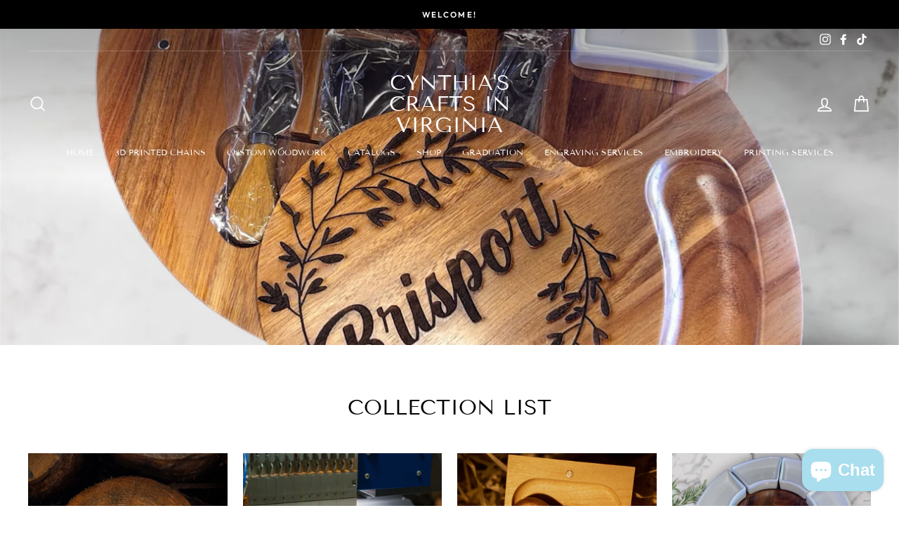

--- FILE ---
content_type: text/html; charset=utf-8
request_url: https://www.cynthiascrafts.com/
body_size: 30225
content:
<!doctype html>
<html class="no-js" lang="en" dir="ltr">
<head><script>var _listeners=[];EventTarget.prototype.addEventListenerBase=EventTarget.prototype.addEventListener,EventTarget.prototype.addEventListener=function(e,t,p){_listeners.push({target:this,type:e,listener:t}),this.addEventListenerBase(e,t,p)},EventTarget.prototype.removeEventListeners=function(e){for(var t=0;t!=_listeners.length;t++){var r=_listeners[t],n=r.target,s=r.type,i=r.listener;n==this&&s==e&&this.removeEventListener(s,i)}};</script><script type="text/worker" id="spdnworker">onmessage=function(e){var t=new Request("https://api.speedien.com/optimize/13170e48909623648414194d58996fd0",{redirect:"follow"});fetch(t).then(e=>e.text()).then(e=>{postMessage(e)})};</script>
<script type="text/javascript">var spdnx=new Worker("data:text/javascript;base64,"+btoa(document.getElementById("spdnworker").textContent));spdnx.onmessage=function(t){var e=document.createElement("script");e.type="text/javascript",e.textContent=t.data,document.head.appendChild(e)},spdnx.postMessage("init");</script>
<script type="text/javascript" data-spdn="1">
const observer=new MutationObserver(mutations=>{mutations.forEach(({addedNodes})=>{addedNodes.forEach(node=>{
if(node.tagName==='SCRIPT'&&node.innerHTML.includes('asyncLoad')){node.type='text/spdnscript'}
if(node.nodeType===1&&node.tagName==='SCRIPT'&&node.innerHTML.includes('recaptcha')){node.type='text/spdnscript'}
if(node.nodeType===1&&node.tagName==='SCRIPT'&&node.innerHTML.includes('facebook.net')){node.type='text/spdnscript'}
if(node.nodeType===1&&node.tagName==='SCRIPT'&&node.innerHTML.includes('gtag')){node.type='text/spdnscript'}
if(node.nodeType===1&&node.tagName==='SCRIPT'&&node.innerHTML.includes('getelevar')){node.type='text/spdnscript'}
if(node.nodeType===1&&node.tagName==='SCRIPT'&&node.innerHTML.includes('trackifyx.redretarget.com')){node.type='text/spdnscript'}
if(node.nodeType===1&&node.tagName==='SCRIPT'&&node.innerHTML.includes('ar.cdnhub.co')){node.type='text/spdnscript'}
if(node.nodeType===1&&node.tagName==='SCRIPT'&&node.innerHTML.includes('getelevar.com')){node.type='text/spdnscript'}
if(node.nodeType===1&&node.tagName==='SCRIPT'&&node.innerHTML.includes('tagmanager')){node.type='text/spdnscript'}
if(node.nodeType===1&&node.tagName==='SCRIPT'&&node.innerHTML.includes('gtm')){node.type='text/spdnscript'}
if(node.nodeType===1&&node.tagName==='SCRIPT'&&node.src.includes('googlet')){node.type='text/spdnscript'}
if(node.tagName==='SCRIPT'&&node.className=='analytics'){node.type='text/spdnscript'}  })})})
var ua = navigator.userAgent.toLowerCase();if ((ua.indexOf('chrome') > -1 || ua.indexOf('firefox') > -1) && window.location.href.indexOf("no-optimization") === -1) {observer.observe(document.documentElement,{childList:true,subtree:true})}</script> 
  <!-- Global site tag (gtag.js) - Google Ads: 10840252853 -->
<script async src="https://www.googletagmanager.com/gtag/js?id=AW-10840252853"></script>
<script>
  window.dataLayer = window.dataLayer || [];
  function gtag(){dataLayer.push(arguments);}
  gtag('js', new Date());

  gtag('config', 'AW-10840252853');
</script>

  <meta charset="utf-8">
  <meta http-equiv="X-UA-Compatible" content="IE=edge,chrome=1">
  <meta name="viewport" content="width=device-width,initial-scale=1">
  <meta name="theme-color" content="#f47026">
  <link rel="canonical" href="https://www.cynthiascrafts.com/">
  <link rel="canonical" href="https://www.cynthiascrafts.com/">
  <link rel="preconnect" href="https://cdn.shopify.com">
  <link rel="preconnect" href="https://fonts.shopifycdn.com">
  <link rel="dns-prefetch" href="https://productreviews.shopifycdn.com">
  <link rel="dns-prefetch" href="https://ajax.googleapis.com">
  <link rel="dns-prefetch" href="https://maps.googleapis.com">
  <link rel="dns-prefetch" href="https://maps.gstatic.com"><title>Cynthia&#39;s Crafts: Unique Handcrafted Gifts
&ndash; Cynthia&#39;s Crafts in Virginia
</title>
<meta name="description" content="Discover Cynthia&#39;s Crafts in Virginia - your go-to for unique, handcrafted gifts and decor. From personalized items to home accents, find the perfect piece to add a touch of handmade charm to any space or occasion. Explore our collect"><meta property="og:site_name" content="Cynthia&#39;s Crafts in Virginia">
  <meta property="og:url" content="https://www.cynthiascrafts.com/">
  <meta property="og:title" content="Cynthia&#39;s Crafts: Unique Handcrafted Gifts">
  <meta property="og:type" content="website">
  <meta property="og:description" content="Discover Cynthia&#39;s Crafts in Virginia - your go-to for unique, handcrafted gifts and decor. From personalized items to home accents, find the perfect piece to add a touch of handmade charm to any space or occasion. Explore our collect">
  
  <meta name="twitter:site" content="@">
  <meta name="twitter:card" content="summary_large_image">
  <meta name="twitter:title" content="Cynthia&#39;s Crafts: Unique Handcrafted Gifts">
  <meta name="twitter:description" content="Discover Cynthia&#39;s Crafts in Virginia - your go-to for unique, handcrafted gifts and decor. From personalized items to home accents, find the perfect piece to add a touch of handmade charm to any space or occasion. Explore our collect">
<style data-shopify>@font-face {
  font-family: "Tenor Sans";
  font-weight: 400;
  font-style: normal;
  font-display: swap;
  src: url("//www.cynthiascrafts.com/cdn/fonts/tenor_sans/tenorsans_n4.966071a72c28462a9256039d3e3dc5b0cf314f65.woff2") format("woff2"),
       url("//www.cynthiascrafts.com/cdn/fonts/tenor_sans/tenorsans_n4.2282841d948f9649ba5c3cad6ea46df268141820.woff") format("woff");
}

  @font-face {
  font-family: Outfit;
  font-weight: 300;
  font-style: normal;
  font-display: swap;
  src: url("//www.cynthiascrafts.com/cdn/fonts/outfit/outfit_n3.8c97ae4c4fac7c2ea467a6dc784857f4de7e0e37.woff2") format("woff2"),
       url("//www.cynthiascrafts.com/cdn/fonts/outfit/outfit_n3.b50a189ccde91f9bceee88f207c18c09f0b62a7b.woff") format("woff");
}


  @font-face {
  font-family: Outfit;
  font-weight: 600;
  font-style: normal;
  font-display: swap;
  src: url("//www.cynthiascrafts.com/cdn/fonts/outfit/outfit_n6.dfcbaa80187851df2e8384061616a8eaa1702fdc.woff2") format("woff2"),
       url("//www.cynthiascrafts.com/cdn/fonts/outfit/outfit_n6.88384e9fc3e36038624caccb938f24ea8008a91d.woff") format("woff");
}

  
  
</style><link href="//www.cynthiascrafts.com/cdn/shop/t/2/assets/theme.css?v=31113073162385030191756175234" rel="stylesheet" type="text/css" media="all" />
<style data-shopify>:root {
    --typeHeaderPrimary: "Tenor Sans";
    --typeHeaderFallback: sans-serif;
    --typeHeaderSize: 35px;
    --typeHeaderWeight: 400;
    --typeHeaderLineHeight: 1;
    --typeHeaderSpacing: 0.0em;

    --typeBasePrimary:Outfit;
    --typeBaseFallback:sans-serif;
    --typeBaseSize: 16px;
    --typeBaseWeight: 300;
    --typeBaseSpacing: 0.025em;
    --typeBaseLineHeight: 1.6;

    --typeCollectionTitle: 18px;

    --iconWeight: 4px;
    --iconLinecaps: miter;

    
      --buttonRadius: 0px;
    

    --colorGridOverlayOpacity: 0.12;
  }</style><script>
    document.documentElement.className = document.documentElement.className.replace('no-js', 'js');

    window.theme = window.theme || {};
    theme.routes = {
      home: "/",
      cart: "/cart",
      cartAdd: "/cart/add.js",
      cartChange: "/cart/change"
    };
    theme.strings = {
      soldOut: "Sold Out",
      unavailable: "Unavailable",
      stockLabel: "Only [count] items in stock!",
      willNotShipUntil: "Will not ship until [date]",
      willBeInStockAfter: "Will be in stock after [date]",
      waitingForStock: "Inventory on the way",
      savePrice: "Save [saved_amount]",
      cartEmpty: "Your cart is currently empty.",
      cartTermsConfirmation: "You must agree with the terms and conditions of sales to check out"
    };
    theme.settings = {
      dynamicVariantsEnable: true,
      dynamicVariantType: "dropdown",
      cartType: "page",
      moneyFormat: "${{amount}}",
      saveType: "dollar",
      recentlyViewedEnabled: false,
      predictiveSearch: true,
      predictiveSearchType: "product,article,page,collection",
      inventoryThreshold: 10,
      quickView: true,
      themeName: 'enigran',
      themeVersion: "2.6.2"
    };
  </script>

  
 









 
<script>window.performance && window.performance.mark && window.performance.mark('shopify.content_for_header.start');</script><meta name="facebook-domain-verification" content="st1an7ghohhni9j2tbt2c9jp2xbctl">
<meta id="shopify-digital-wallet" name="shopify-digital-wallet" content="/58734477381/digital_wallets/dialog">
<meta name="shopify-checkout-api-token" content="27f3e2885e770a5d4c91d6402ceb5d41">
<meta id="in-context-paypal-metadata" data-shop-id="58734477381" data-venmo-supported="false" data-environment="production" data-locale="en_US" data-paypal-v4="true" data-currency="USD">
<script async="async" data-src="/checkouts/internal/preloads.js?locale=en-US"></script>
<link rel="preconnect" href="https://shop.app" crossorigin="anonymous">
<script async="async" data-src="https://shop.app/checkouts/internal/preloads.js?locale=en-US&shop_id=58734477381" crossorigin="anonymous"></script>
<script id="apple-pay-shop-capabilities" type="application/json">{"shopId":58734477381,"countryCode":"US","currencyCode":"USD","merchantCapabilities":["supports3DS"],"merchantId":"gid:\/\/shopify\/Shop\/58734477381","merchantName":"Cynthia's Crafts in Virginia","requiredBillingContactFields":["postalAddress","email","phone"],"requiredShippingContactFields":["postalAddress","email","phone"],"shippingType":"shipping","supportedNetworks":["visa","masterCard","amex","discover","elo","jcb"],"total":{"type":"pending","label":"Cynthia's Crafts in Virginia","amount":"1.00"},"shopifyPaymentsEnabled":true,"supportsSubscriptions":true}</script>
<script id="shopify-features" type="application/json">{"accessToken":"27f3e2885e770a5d4c91d6402ceb5d41","betas":["rich-media-storefront-analytics"],"domain":"www.cynthiascrafts.com","predictiveSearch":true,"shopId":58734477381,"locale":"en"}</script>
<script>var Shopify = Shopify || {};
Shopify.shop = "cynthiascrafts.myshopify.com";
Shopify.locale = "en";
Shopify.currency = {"active":"USD","rate":"1.0"};
Shopify.country = "US";
Shopify.theme = {"name":"theme","id":126687150149,"schema_name":"Enigran","schema_version":"3.6.2","theme_store_id":null,"role":"main"};
Shopify.theme.handle = "null";
Shopify.theme.style = {"id":null,"handle":null};
Shopify.cdnHost = "www.cynthiascrafts.com/cdn";
Shopify.routes = Shopify.routes || {};
Shopify.routes.root = "/";</script>
<script type="module">!function(o){(o.Shopify=o.Shopify||{}).modules=!0}(window);</script>
<script>!function(o){function n(){var o=[];function n(){o.push(Array.prototype.slice.apply(arguments))}return n.q=o,n}var t=o.Shopify=o.Shopify||{};t.loadFeatures=n(),t.autoloadFeatures=n()}(window);</script>
<script>
  window.ShopifyPay = window.ShopifyPay || {};
  window.ShopifyPay.apiHost = "shop.app\/pay";
  window.ShopifyPay.redirectState = null;
</script>
<script id="shop-js-analytics" type="application/json">{"pageType":"index"}</script>
<script defer="defer" async type="module" data-src="//www.cynthiascrafts.com/cdn/shopifycloud/shop-js/modules/v2/client.init-shop-cart-sync_BT-GjEfc.en.esm.js"></script>
<script defer="defer" async type="module" data-src="//www.cynthiascrafts.com/cdn/shopifycloud/shop-js/modules/v2/chunk.common_D58fp_Oc.esm.js"></script>
<script defer="defer" async type="module" data-src="//www.cynthiascrafts.com/cdn/shopifycloud/shop-js/modules/v2/chunk.modal_xMitdFEc.esm.js"></script>
<script type="module">
  await import("//www.cynthiascrafts.com/cdn/shopifycloud/shop-js/modules/v2/client.init-shop-cart-sync_BT-GjEfc.en.esm.js");
await import("//www.cynthiascrafts.com/cdn/shopifycloud/shop-js/modules/v2/chunk.common_D58fp_Oc.esm.js");
await import("//www.cynthiascrafts.com/cdn/shopifycloud/shop-js/modules/v2/chunk.modal_xMitdFEc.esm.js");

  window.Shopify.SignInWithShop?.initShopCartSync?.({"fedCMEnabled":true,"windoidEnabled":true});

</script>
<script>
  window.Shopify = window.Shopify || {};
  if (!window.Shopify.featureAssets) window.Shopify.featureAssets = {};
  window.Shopify.featureAssets['shop-js'] = {"shop-cart-sync":["modules/v2/client.shop-cart-sync_DZOKe7Ll.en.esm.js","modules/v2/chunk.common_D58fp_Oc.esm.js","modules/v2/chunk.modal_xMitdFEc.esm.js"],"init-fed-cm":["modules/v2/client.init-fed-cm_B6oLuCjv.en.esm.js","modules/v2/chunk.common_D58fp_Oc.esm.js","modules/v2/chunk.modal_xMitdFEc.esm.js"],"shop-cash-offers":["modules/v2/client.shop-cash-offers_D2sdYoxE.en.esm.js","modules/v2/chunk.common_D58fp_Oc.esm.js","modules/v2/chunk.modal_xMitdFEc.esm.js"],"shop-login-button":["modules/v2/client.shop-login-button_QeVjl5Y3.en.esm.js","modules/v2/chunk.common_D58fp_Oc.esm.js","modules/v2/chunk.modal_xMitdFEc.esm.js"],"pay-button":["modules/v2/client.pay-button_DXTOsIq6.en.esm.js","modules/v2/chunk.common_D58fp_Oc.esm.js","modules/v2/chunk.modal_xMitdFEc.esm.js"],"shop-button":["modules/v2/client.shop-button_DQZHx9pm.en.esm.js","modules/v2/chunk.common_D58fp_Oc.esm.js","modules/v2/chunk.modal_xMitdFEc.esm.js"],"avatar":["modules/v2/client.avatar_BTnouDA3.en.esm.js"],"init-windoid":["modules/v2/client.init-windoid_CR1B-cfM.en.esm.js","modules/v2/chunk.common_D58fp_Oc.esm.js","modules/v2/chunk.modal_xMitdFEc.esm.js"],"init-shop-for-new-customer-accounts":["modules/v2/client.init-shop-for-new-customer-accounts_C_vY_xzh.en.esm.js","modules/v2/client.shop-login-button_QeVjl5Y3.en.esm.js","modules/v2/chunk.common_D58fp_Oc.esm.js","modules/v2/chunk.modal_xMitdFEc.esm.js"],"init-shop-email-lookup-coordinator":["modules/v2/client.init-shop-email-lookup-coordinator_BI7n9ZSv.en.esm.js","modules/v2/chunk.common_D58fp_Oc.esm.js","modules/v2/chunk.modal_xMitdFEc.esm.js"],"init-shop-cart-sync":["modules/v2/client.init-shop-cart-sync_BT-GjEfc.en.esm.js","modules/v2/chunk.common_D58fp_Oc.esm.js","modules/v2/chunk.modal_xMitdFEc.esm.js"],"shop-toast-manager":["modules/v2/client.shop-toast-manager_DiYdP3xc.en.esm.js","modules/v2/chunk.common_D58fp_Oc.esm.js","modules/v2/chunk.modal_xMitdFEc.esm.js"],"init-customer-accounts":["modules/v2/client.init-customer-accounts_D9ZNqS-Q.en.esm.js","modules/v2/client.shop-login-button_QeVjl5Y3.en.esm.js","modules/v2/chunk.common_D58fp_Oc.esm.js","modules/v2/chunk.modal_xMitdFEc.esm.js"],"init-customer-accounts-sign-up":["modules/v2/client.init-customer-accounts-sign-up_iGw4briv.en.esm.js","modules/v2/client.shop-login-button_QeVjl5Y3.en.esm.js","modules/v2/chunk.common_D58fp_Oc.esm.js","modules/v2/chunk.modal_xMitdFEc.esm.js"],"shop-follow-button":["modules/v2/client.shop-follow-button_CqMgW2wH.en.esm.js","modules/v2/chunk.common_D58fp_Oc.esm.js","modules/v2/chunk.modal_xMitdFEc.esm.js"],"checkout-modal":["modules/v2/client.checkout-modal_xHeaAweL.en.esm.js","modules/v2/chunk.common_D58fp_Oc.esm.js","modules/v2/chunk.modal_xMitdFEc.esm.js"],"shop-login":["modules/v2/client.shop-login_D91U-Q7h.en.esm.js","modules/v2/chunk.common_D58fp_Oc.esm.js","modules/v2/chunk.modal_xMitdFEc.esm.js"],"lead-capture":["modules/v2/client.lead-capture_BJmE1dJe.en.esm.js","modules/v2/chunk.common_D58fp_Oc.esm.js","modules/v2/chunk.modal_xMitdFEc.esm.js"],"payment-terms":["modules/v2/client.payment-terms_Ci9AEqFq.en.esm.js","modules/v2/chunk.common_D58fp_Oc.esm.js","modules/v2/chunk.modal_xMitdFEc.esm.js"]};
</script>
<script>(function() {
  var isLoaded = false;
  function asyncLoad() {
    if (isLoaded) return;
    isLoaded = true;
    var urls = ["https:\/\/cdn-bundler.nice-team.net\/app\/js\/bundler.js?shop=cynthiascrafts.myshopify.com"];
    for (var i = 0; i < urls.length; i++) {
      var s = document.createElement('script');
      s.type = 'text/javascript';
      s.async = true;
      s.src = urls[i];
      var x = document.getElementsByTagName('script')[0];
      x.parentNode.insertBefore(s, x);
    }
  };
  document.addEventListener('StartAsyncLoading',function(event){asyncLoad();});if(window.attachEvent) {
    window.attachEvent('onload', function(){});
  } else {
    window.addEventListener('load', function(){}, false);
  }
})();</script>
<script id="__st">var __st={"a":58734477381,"offset":-18000,"reqid":"6d446264-a300-4ec3-9759-cc0dbbc35bc7-1769418058","pageurl":"www.cynthiascrafts.com\/","u":"ba005ff3daa1","p":"home"};</script>
<script>window.ShopifyPaypalV4VisibilityTracking = true;</script>
<script id="captcha-bootstrap">!function(){'use strict';const t='contact',e='account',n='new_comment',o=[[t,t],['blogs',n],['comments',n],[t,'customer']],c=[[e,'customer_login'],[e,'guest_login'],[e,'recover_customer_password'],[e,'create_customer']],r=t=>t.map((([t,e])=>`form[action*='/${t}']:not([data-nocaptcha='true']) input[name='form_type'][value='${e}']`)).join(','),a=t=>()=>t?[...document.querySelectorAll(t)].map((t=>t.form)):[];function s(){const t=[...o],e=r(t);return a(e)}const i='password',u='form_key',d=['recaptcha-v3-token','g-recaptcha-response','h-captcha-response',i],f=()=>{try{return window.sessionStorage}catch{return}},m='__shopify_v',_=t=>t.elements[u];function p(t,e,n=!1){try{const o=window.sessionStorage,c=JSON.parse(o.getItem(e)),{data:r}=function(t){const{data:e,action:n}=t;return t[m]||n?{data:e,action:n}:{data:t,action:n}}(c);for(const[e,n]of Object.entries(r))t.elements[e]&&(t.elements[e].value=n);n&&o.removeItem(e)}catch(o){console.error('form repopulation failed',{error:o})}}const l='form_type',E='cptcha';function T(t){t.dataset[E]=!0}const w=window,h=w.document,L='Shopify',v='ce_forms',y='captcha';let A=!1;((t,e)=>{const n=(g='f06e6c50-85a8-45c8-87d0-21a2b65856fe',I='https://cdn.shopify.com/shopifycloud/storefront-forms-hcaptcha/ce_storefront_forms_captcha_hcaptcha.v1.5.2.iife.js',D={infoText:'Protected by hCaptcha',privacyText:'Privacy',termsText:'Terms'},(t,e,n)=>{const o=w[L][v],c=o.bindForm;if(c)return c(t,g,e,D).then(n);var r;o.q.push([[t,g,e,D],n]),r=I,A||(h.body.append(Object.assign(h.createElement('script'),{id:'captcha-provider',async:!0,src:r})),A=!0)});var g,I,D;w[L]=w[L]||{},w[L][v]=w[L][v]||{},w[L][v].q=[],w[L][y]=w[L][y]||{},w[L][y].protect=function(t,e){n(t,void 0,e),T(t)},Object.freeze(w[L][y]),function(t,e,n,w,h,L){const[v,y,A,g]=function(t,e,n){const i=e?o:[],u=t?c:[],d=[...i,...u],f=r(d),m=r(i),_=r(d.filter((([t,e])=>n.includes(e))));return[a(f),a(m),a(_),s()]}(w,h,L),I=t=>{const e=t.target;return e instanceof HTMLFormElement?e:e&&e.form},D=t=>v().includes(t);t.addEventListener('submit',(t=>{const e=I(t);if(!e)return;const n=D(e)&&!e.dataset.hcaptchaBound&&!e.dataset.recaptchaBound,o=_(e),c=g().includes(e)&&(!o||!o.value);(n||c)&&t.preventDefault(),c&&!n&&(function(t){try{if(!f())return;!function(t){const e=f();if(!e)return;const n=_(t);if(!n)return;const o=n.value;o&&e.removeItem(o)}(t);const e=Array.from(Array(32),(()=>Math.random().toString(36)[2])).join('');!function(t,e){_(t)||t.append(Object.assign(document.createElement('input'),{type:'hidden',name:u})),t.elements[u].value=e}(t,e),function(t,e){const n=f();if(!n)return;const o=[...t.querySelectorAll(`input[type='${i}']`)].map((({name:t})=>t)),c=[...d,...o],r={};for(const[a,s]of new FormData(t).entries())c.includes(a)||(r[a]=s);n.setItem(e,JSON.stringify({[m]:1,action:t.action,data:r}))}(t,e)}catch(e){console.error('failed to persist form',e)}}(e),e.submit())}));const S=(t,e)=>{t&&!t.dataset[E]&&(n(t,e.some((e=>e===t))),T(t))};for(const o of['focusin','change'])t.addEventListener(o,(t=>{const e=I(t);D(e)&&S(e,y())}));const B=e.get('form_key'),M=e.get(l),P=B&&M;t.addEventListener('DOMContentLoaded',(()=>{const t=y();if(P)for(const e of t)e.elements[l].value===M&&p(e,B);[...new Set([...A(),...v().filter((t=>'true'===t.dataset.shopifyCaptcha))])].forEach((e=>S(e,t)))}))}(h,new URLSearchParams(w.location.search),n,t,e,['guest_login'])})(!0,!0)}();</script>
<script integrity="sha256-4kQ18oKyAcykRKYeNunJcIwy7WH5gtpwJnB7kiuLZ1E=" data-source-attribution="shopify.loadfeatures" defer="defer" data-src="//www.cynthiascrafts.com/cdn/shopifycloud/storefront/assets/storefront/load_feature-a0a9edcb.js" crossorigin="anonymous"></script>
<script crossorigin="anonymous" defer="defer" data-src="//www.cynthiascrafts.com/cdn/shopifycloud/storefront/assets/shopify_pay/storefront-65b4c6d7.js?v=20250812"></script>
<script data-source-attribution="shopify.dynamic_checkout.dynamic.init">var Shopify=Shopify||{};Shopify.PaymentButton=Shopify.PaymentButton||{isStorefrontPortableWallets:!0,init:function(){window.Shopify.PaymentButton.init=function(){};var t=document.createElement("script");t.data-src="https://www.cynthiascrafts.com/cdn/shopifycloud/portable-wallets/latest/portable-wallets.en.js",t.type="module",document.head.appendChild(t)}};
</script>
<script data-source-attribution="shopify.dynamic_checkout.buyer_consent">
  function portableWalletsHideBuyerConsent(e){var t=document.getElementById("shopify-buyer-consent"),n=document.getElementById("shopify-subscription-policy-button");t&&n&&(t.classList.add("hidden"),t.setAttribute("aria-hidden","true"),n.removeEventListener("click",e))}function portableWalletsShowBuyerConsent(e){var t=document.getElementById("shopify-buyer-consent"),n=document.getElementById("shopify-subscription-policy-button");t&&n&&(t.classList.remove("hidden"),t.removeAttribute("aria-hidden"),n.addEventListener("click",e))}window.Shopify?.PaymentButton&&(window.Shopify.PaymentButton.hideBuyerConsent=portableWalletsHideBuyerConsent,window.Shopify.PaymentButton.showBuyerConsent=portableWalletsShowBuyerConsent);
</script>
<script data-source-attribution="shopify.dynamic_checkout.cart.bootstrap">document.addEventListener("DOMContentLoaded",(function(){function t(){return document.querySelector("shopify-accelerated-checkout-cart, shopify-accelerated-checkout")}if(t())Shopify.PaymentButton.init();else{new MutationObserver((function(e,n){t()&&(Shopify.PaymentButton.init(),n.disconnect())})).observe(document.body,{childList:!0,subtree:!0})}}));
</script>
<link id="shopify-accelerated-checkout-styles" rel="stylesheet" media="screen" href="https://www.cynthiascrafts.com/cdn/shopifycloud/portable-wallets/latest/accelerated-checkout-backwards-compat.css" crossorigin="anonymous">
<style id="shopify-accelerated-checkout-cart">
        #shopify-buyer-consent {
  margin-top: 1em;
  display: inline-block;
  width: 100%;
}

#shopify-buyer-consent.hidden {
  display: none;
}

#shopify-subscription-policy-button {
  background: none;
  border: none;
  padding: 0;
  text-decoration: underline;
  font-size: inherit;
  cursor: pointer;
}

#shopify-subscription-policy-button::before {
  box-shadow: none;
}

      </style>

<script>window.performance && window.performance.mark && window.performance.mark('shopify.content_for_header.end');</script>

  

  <script src="//www.cynthiascrafts.com/cdn/shop/t/2/assets/vendor-scripts-v7.js" defer="defer"></script><script src="//www.cynthiascrafts.com/cdn/shop/t/2/assets/theme.js?v=53082889310666722571709425436" defer="defer"></script><!-- "snippets/judgeme_core.liquid" was not rendered, the associated app was uninstalled -->
<!-- BEGIN app block: shopify://apps/zepto-product-personalizer/blocks/product_personalizer_main/7411210d-7b32-4c09-9455-e129e3be4729 -->
<!-- BEGIN app snippet: zepto_common --><script>
var pplr_cart = {"note":null,"attributes":{},"original_total_price":0,"total_price":0,"total_discount":0,"total_weight":0.0,"item_count":0,"items":[],"requires_shipping":false,"currency":"USD","items_subtotal_price":0,"cart_level_discount_applications":[],"checkout_charge_amount":0};
var pplr_shop_currency = "USD";
var pplr_enabled_currencies_size = 1;
var pplr_money_formate = "${{amount}}";
var pplr_manual_theme_selector=["CartCount span","tr:has([name*=updates])","tr img:first",".line-item__title",".cart__item--price .cart__price",".grid__item.one-half.text-right",".pplr_item_remove",".ajaxcart__qty",".header__cart-price-bubble span[data-cart-price-bubble]","form[action*=cart] [name=checkout]","Click To View Image",1,"Discount Code \u003cstrong\u003e{{ code }}\u003c\/strong\u003e is invalid","Discount Code","Apply","#pplr_D_class","Subtotal","Shipping","\u003cstrong\u003eEST. Total\u003c\/strong\u003e"];
</script>
<script defer src="//cdn-zeptoapps.com/product-personalizer/pplr_common.js?v=26" ></script><!-- END app snippet -->

<!-- END app block --><script src="https://cdn.shopify.com/extensions/e8878072-2f6b-4e89-8082-94b04320908d/inbox-1254/assets/inbox-chat-loader.js" type="text/javascript" defer="defer"></script>
<meta property="og:image" content="https://cdn.shopify.com/s/files/1/0587/3447/7381/files/Asset_2_3c3e6bc9-aaee-46b0-b17f-b75554a9f3ec.png?v=1710377503" />
<meta property="og:image:secure_url" content="https://cdn.shopify.com/s/files/1/0587/3447/7381/files/Asset_2_3c3e6bc9-aaee-46b0-b17f-b75554a9f3ec.png?v=1710377503" />
<meta property="og:image:width" content="150" />
<meta property="og:image:height" content="145" />
<link href="https://monorail-edge.shopifysvc.com" rel="dns-prefetch">
<script>(function(){if ("sendBeacon" in navigator && "performance" in window) {try {var session_token_from_headers = performance.getEntriesByType('navigation')[0].serverTiming.find(x => x.name == '_s').description;} catch {var session_token_from_headers = undefined;}var session_cookie_matches = document.cookie.match(/_shopify_s=([^;]*)/);var session_token_from_cookie = session_cookie_matches && session_cookie_matches.length === 2 ? session_cookie_matches[1] : "";var session_token = session_token_from_headers || session_token_from_cookie || "";function handle_abandonment_event(e) {var entries = performance.getEntries().filter(function(entry) {return /monorail-edge.shopifysvc.com/.test(entry.name);});if (!window.abandonment_tracked && entries.length === 0) {window.abandonment_tracked = true;var currentMs = Date.now();var navigation_start = performance.timing.navigationStart;var payload = {shop_id: 58734477381,url: window.location.href,navigation_start,duration: currentMs - navigation_start,session_token,page_type: "index"};window.navigator.sendBeacon("https://monorail-edge.shopifysvc.com/v1/produce", JSON.stringify({schema_id: "online_store_buyer_site_abandonment/1.1",payload: payload,metadata: {event_created_at_ms: currentMs,event_sent_at_ms: currentMs}}));}}window.addEventListener('pagehide', handle_abandonment_event);}}());</script>
<script id="web-pixels-manager-setup">(function e(e,d,r,n,o){if(void 0===o&&(o={}),!Boolean(null===(a=null===(i=window.Shopify)||void 0===i?void 0:i.analytics)||void 0===a?void 0:a.replayQueue)){var i,a;window.Shopify=window.Shopify||{};var t=window.Shopify;t.analytics=t.analytics||{};var s=t.analytics;s.replayQueue=[],s.publish=function(e,d,r){return s.replayQueue.push([e,d,r]),!0};try{self.performance.mark("wpm:start")}catch(e){}var l=function(){var e={modern:/Edge?\/(1{2}[4-9]|1[2-9]\d|[2-9]\d{2}|\d{4,})\.\d+(\.\d+|)|Firefox\/(1{2}[4-9]|1[2-9]\d|[2-9]\d{2}|\d{4,})\.\d+(\.\d+|)|Chrom(ium|e)\/(9{2}|\d{3,})\.\d+(\.\d+|)|(Maci|X1{2}).+ Version\/(15\.\d+|(1[6-9]|[2-9]\d|\d{3,})\.\d+)([,.]\d+|)( \(\w+\)|)( Mobile\/\w+|) Safari\/|Chrome.+OPR\/(9{2}|\d{3,})\.\d+\.\d+|(CPU[ +]OS|iPhone[ +]OS|CPU[ +]iPhone|CPU IPhone OS|CPU iPad OS)[ +]+(15[._]\d+|(1[6-9]|[2-9]\d|\d{3,})[._]\d+)([._]\d+|)|Android:?[ /-](13[3-9]|1[4-9]\d|[2-9]\d{2}|\d{4,})(\.\d+|)(\.\d+|)|Android.+Firefox\/(13[5-9]|1[4-9]\d|[2-9]\d{2}|\d{4,})\.\d+(\.\d+|)|Android.+Chrom(ium|e)\/(13[3-9]|1[4-9]\d|[2-9]\d{2}|\d{4,})\.\d+(\.\d+|)|SamsungBrowser\/([2-9]\d|\d{3,})\.\d+/,legacy:/Edge?\/(1[6-9]|[2-9]\d|\d{3,})\.\d+(\.\d+|)|Firefox\/(5[4-9]|[6-9]\d|\d{3,})\.\d+(\.\d+|)|Chrom(ium|e)\/(5[1-9]|[6-9]\d|\d{3,})\.\d+(\.\d+|)([\d.]+$|.*Safari\/(?![\d.]+ Edge\/[\d.]+$))|(Maci|X1{2}).+ Version\/(10\.\d+|(1[1-9]|[2-9]\d|\d{3,})\.\d+)([,.]\d+|)( \(\w+\)|)( Mobile\/\w+|) Safari\/|Chrome.+OPR\/(3[89]|[4-9]\d|\d{3,})\.\d+\.\d+|(CPU[ +]OS|iPhone[ +]OS|CPU[ +]iPhone|CPU IPhone OS|CPU iPad OS)[ +]+(10[._]\d+|(1[1-9]|[2-9]\d|\d{3,})[._]\d+)([._]\d+|)|Android:?[ /-](13[3-9]|1[4-9]\d|[2-9]\d{2}|\d{4,})(\.\d+|)(\.\d+|)|Mobile Safari.+OPR\/([89]\d|\d{3,})\.\d+\.\d+|Android.+Firefox\/(13[5-9]|1[4-9]\d|[2-9]\d{2}|\d{4,})\.\d+(\.\d+|)|Android.+Chrom(ium|e)\/(13[3-9]|1[4-9]\d|[2-9]\d{2}|\d{4,})\.\d+(\.\d+|)|Android.+(UC? ?Browser|UCWEB|U3)[ /]?(15\.([5-9]|\d{2,})|(1[6-9]|[2-9]\d|\d{3,})\.\d+)\.\d+|SamsungBrowser\/(5\.\d+|([6-9]|\d{2,})\.\d+)|Android.+MQ{2}Browser\/(14(\.(9|\d{2,})|)|(1[5-9]|[2-9]\d|\d{3,})(\.\d+|))(\.\d+|)|K[Aa][Ii]OS\/(3\.\d+|([4-9]|\d{2,})\.\d+)(\.\d+|)/},d=e.modern,r=e.legacy,n=navigator.userAgent;return n.match(d)?"modern":n.match(r)?"legacy":"unknown"}(),u="modern"===l?"modern":"legacy",c=(null!=n?n:{modern:"",legacy:""})[u],f=function(e){return[e.baseUrl,"/wpm","/b",e.hashVersion,"modern"===e.buildTarget?"m":"l",".js"].join("")}({baseUrl:d,hashVersion:r,buildTarget:u}),m=function(e){var d=e.version,r=e.bundleTarget,n=e.surface,o=e.pageUrl,i=e.monorailEndpoint;return{emit:function(e){var a=e.status,t=e.errorMsg,s=(new Date).getTime(),l=JSON.stringify({metadata:{event_sent_at_ms:s},events:[{schema_id:"web_pixels_manager_load/3.1",payload:{version:d,bundle_target:r,page_url:o,status:a,surface:n,error_msg:t},metadata:{event_created_at_ms:s}}]});if(!i)return console&&console.warn&&console.warn("[Web Pixels Manager] No Monorail endpoint provided, skipping logging."),!1;try{return self.navigator.sendBeacon.bind(self.navigator)(i,l)}catch(e){}var u=new XMLHttpRequest;try{return u.open("POST",i,!0),u.setRequestHeader("Content-Type","text/plain"),u.send(l),!0}catch(e){return console&&console.warn&&console.warn("[Web Pixels Manager] Got an unhandled error while logging to Monorail."),!1}}}}({version:r,bundleTarget:l,surface:e.surface,pageUrl:self.location.href,monorailEndpoint:e.monorailEndpoint});try{o.browserTarget=l,function(e){var d=e.src,r=e.async,n=void 0===r||r,o=e.onload,i=e.onerror,a=e.sri,t=e.scriptDataAttributes,s=void 0===t?{}:t,l=document.createElement("script"),u=document.querySelector("head"),c=document.querySelector("body");if(l.async=n,l.src=d,a&&(l.integrity=a,l.crossOrigin="anonymous"),s)for(var f in s)if(Object.prototype.hasOwnProperty.call(s,f))try{l.dataset[f]=s[f]}catch(e){}if(o&&l.addEventListener("load",o),i&&l.addEventListener("error",i),u)u.appendChild(l);else{if(!c)throw new Error("Did not find a head or body element to append the script");c.appendChild(l)}}({src:f,async:!0,onload:function(){if(!function(){var e,d;return Boolean(null===(d=null===(e=window.Shopify)||void 0===e?void 0:e.analytics)||void 0===d?void 0:d.initialized)}()){var d=window.webPixelsManager.init(e)||void 0;if(d){var r=window.Shopify.analytics;r.replayQueue.forEach((function(e){var r=e[0],n=e[1],o=e[2];d.publishCustomEvent(r,n,o)})),r.replayQueue=[],r.publish=d.publishCustomEvent,r.visitor=d.visitor,r.initialized=!0}}},onerror:function(){return m.emit({status:"failed",errorMsg:"".concat(f," has failed to load")})},sri:function(e){var d=/^sha384-[A-Za-z0-9+/=]+$/;return"string"==typeof e&&d.test(e)}(c)?c:"",scriptDataAttributes:o}),m.emit({status:"loading"})}catch(e){m.emit({status:"failed",errorMsg:(null==e?void 0:e.message)||"Unknown error"})}}})({shopId: 58734477381,storefrontBaseUrl: "https://www.cynthiascrafts.com",extensionsBaseUrl: "https://extensions.shopifycdn.com/cdn/shopifycloud/web-pixels-manager",monorailEndpoint: "https://monorail-edge.shopifysvc.com/unstable/produce_batch",surface: "storefront-renderer",enabledBetaFlags: ["2dca8a86"],webPixelsConfigList: [{"id":"89784389","configuration":"{\"pixel_id\":\"1456383238604953\",\"pixel_type\":\"facebook_pixel\",\"metaapp_system_user_token\":\"-\"}","eventPayloadVersion":"v1","runtimeContext":"OPEN","scriptVersion":"ca16bc87fe92b6042fbaa3acc2fbdaa6","type":"APP","apiClientId":2329312,"privacyPurposes":["ANALYTICS","MARKETING","SALE_OF_DATA"],"dataSharingAdjustments":{"protectedCustomerApprovalScopes":["read_customer_address","read_customer_email","read_customer_name","read_customer_personal_data","read_customer_phone"]}},{"id":"64716869","configuration":"{\"tagID\":\"2613185327306\"}","eventPayloadVersion":"v1","runtimeContext":"STRICT","scriptVersion":"18031546ee651571ed29edbe71a3550b","type":"APP","apiClientId":3009811,"privacyPurposes":["ANALYTICS","MARKETING","SALE_OF_DATA"],"dataSharingAdjustments":{"protectedCustomerApprovalScopes":["read_customer_address","read_customer_email","read_customer_name","read_customer_personal_data","read_customer_phone"]}},{"id":"shopify-app-pixel","configuration":"{}","eventPayloadVersion":"v1","runtimeContext":"STRICT","scriptVersion":"0450","apiClientId":"shopify-pixel","type":"APP","privacyPurposes":["ANALYTICS","MARKETING"]},{"id":"shopify-custom-pixel","eventPayloadVersion":"v1","runtimeContext":"LAX","scriptVersion":"0450","apiClientId":"shopify-pixel","type":"CUSTOM","privacyPurposes":["ANALYTICS","MARKETING"]}],isMerchantRequest: false,initData: {"shop":{"name":"Cynthia's Crafts in Virginia","paymentSettings":{"currencyCode":"USD"},"myshopifyDomain":"cynthiascrafts.myshopify.com","countryCode":"US","storefrontUrl":"https:\/\/www.cynthiascrafts.com"},"customer":null,"cart":null,"checkout":null,"productVariants":[],"purchasingCompany":null},},"https://www.cynthiascrafts.com/cdn","fcfee988w5aeb613cpc8e4bc33m6693e112",{"modern":"","legacy":""},{"shopId":"58734477381","storefrontBaseUrl":"https:\/\/www.cynthiascrafts.com","extensionBaseUrl":"https:\/\/extensions.shopifycdn.com\/cdn\/shopifycloud\/web-pixels-manager","surface":"storefront-renderer","enabledBetaFlags":"[\"2dca8a86\"]","isMerchantRequest":"false","hashVersion":"fcfee988w5aeb613cpc8e4bc33m6693e112","publish":"custom","events":"[[\"page_viewed\",{}]]"});</script><script>
  window.ShopifyAnalytics = window.ShopifyAnalytics || {};
  window.ShopifyAnalytics.meta = window.ShopifyAnalytics.meta || {};
  window.ShopifyAnalytics.meta.currency = 'USD';
  var meta = {"page":{"pageType":"home","requestId":"6d446264-a300-4ec3-9759-cc0dbbc35bc7-1769418058"}};
  for (var attr in meta) {
    window.ShopifyAnalytics.meta[attr] = meta[attr];
  }
</script>
<script class="analytics">
  (function () {
    var customDocumentWrite = function(content) {
      var jquery = null;

      if (window.jQuery) {
        jquery = window.jQuery;
      } else if (window.Checkout && window.Checkout.$) {
        jquery = window.Checkout.$;
      }

      if (jquery) {
        jquery('body').append(content);
      }
    };

    var hasLoggedConversion = function(token) {
      if (token) {
        return document.cookie.indexOf('loggedConversion=' + token) !== -1;
      }
      return false;
    }

    var setCookieIfConversion = function(token) {
      if (token) {
        var twoMonthsFromNow = new Date(Date.now());
        twoMonthsFromNow.setMonth(twoMonthsFromNow.getMonth() + 2);

        document.cookie = 'loggedConversion=' + token + '; expires=' + twoMonthsFromNow;
      }
    }

    var trekkie = window.ShopifyAnalytics.lib = window.trekkie = window.trekkie || [];
    if (trekkie.integrations) {
      return;
    }
    trekkie.methods = [
      'identify',
      'page',
      'ready',
      'track',
      'trackForm',
      'trackLink'
    ];
    trekkie.factory = function(method) {
      return function() {
        var args = Array.prototype.slice.call(arguments);
        args.unshift(method);
        trekkie.push(args);
        return trekkie;
      };
    };
    for (var i = 0; i < trekkie.methods.length; i++) {
      var key = trekkie.methods[i];
      trekkie[key] = trekkie.factory(key);
    }
    trekkie.load = function(config) {
      trekkie.config = config || {};
      trekkie.config.initialDocumentCookie = document.cookie;
      var first = document.getElementsByTagName('script')[0];
      var script = document.createElement('script');
      script.type = 'text/javascript';
      script.onerror = function(e) {
        var scriptFallback = document.createElement('script');
        scriptFallback.type = 'text/javascript';
        scriptFallback.onerror = function(error) {
                var Monorail = {
      produce: function produce(monorailDomain, schemaId, payload) {
        var currentMs = new Date().getTime();
        var event = {
          schema_id: schemaId,
          payload: payload,
          metadata: {
            event_created_at_ms: currentMs,
            event_sent_at_ms: currentMs
          }
        };
        return Monorail.sendRequest("https://" + monorailDomain + "/v1/produce", JSON.stringify(event));
      },
      sendRequest: function sendRequest(endpointUrl, payload) {
        // Try the sendBeacon API
        if (window && window.navigator && typeof window.navigator.sendBeacon === 'function' && typeof window.Blob === 'function' && !Monorail.isIos12()) {
          var blobData = new window.Blob([payload], {
            type: 'text/plain'
          });

          if (window.navigator.sendBeacon(endpointUrl, blobData)) {
            return true;
          } // sendBeacon was not successful

        } // XHR beacon

        var xhr = new XMLHttpRequest();

        try {
          xhr.open('POST', endpointUrl);
          xhr.setRequestHeader('Content-Type', 'text/plain');
          xhr.send(payload);
        } catch (e) {
          console.log(e);
        }

        return false;
      },
      isIos12: function isIos12() {
        return window.navigator.userAgent.lastIndexOf('iPhone; CPU iPhone OS 12_') !== -1 || window.navigator.userAgent.lastIndexOf('iPad; CPU OS 12_') !== -1;
      }
    };
    Monorail.produce('monorail-edge.shopifysvc.com',
      'trekkie_storefront_load_errors/1.1',
      {shop_id: 58734477381,
      theme_id: 126687150149,
      app_name: "storefront",
      context_url: window.location.href,
      source_url: "//www.cynthiascrafts.com/cdn/s/trekkie.storefront.8d95595f799fbf7e1d32231b9a28fd43b70c67d3.min.js"});

        };
        scriptFallback.async = true;
        scriptFallback.src = '//www.cynthiascrafts.com/cdn/s/trekkie.storefront.8d95595f799fbf7e1d32231b9a28fd43b70c67d3.min.js';
        first.parentNode.insertBefore(scriptFallback, first);
      };
      script.async = true;
      script.src = '//www.cynthiascrafts.com/cdn/s/trekkie.storefront.8d95595f799fbf7e1d32231b9a28fd43b70c67d3.min.js';
      first.parentNode.insertBefore(script, first);
    };
    trekkie.load(
      {"Trekkie":{"appName":"storefront","development":false,"defaultAttributes":{"shopId":58734477381,"isMerchantRequest":null,"themeId":126687150149,"themeCityHash":"2973914988701137492","contentLanguage":"en","currency":"USD","eventMetadataId":"04225447-09b0-4234-a939-f40a43a19ba2"},"isServerSideCookieWritingEnabled":true,"monorailRegion":"shop_domain","enabledBetaFlags":["65f19447"]},"Session Attribution":{},"S2S":{"facebookCapiEnabled":true,"source":"trekkie-storefront-renderer","apiClientId":580111}}
    );

    var loaded = false;
    trekkie.ready(function() {
      if (loaded) return;
      loaded = true;

      window.ShopifyAnalytics.lib = window.trekkie;

      var originalDocumentWrite = document.write;
      document.write = customDocumentWrite;
      try { window.ShopifyAnalytics.merchantGoogleAnalytics.call(this); } catch(error) {};
      document.write = originalDocumentWrite;

      window.ShopifyAnalytics.lib.page(null,{"pageType":"home","requestId":"6d446264-a300-4ec3-9759-cc0dbbc35bc7-1769418058","shopifyEmitted":true});

      var match = window.location.pathname.match(/checkouts\/(.+)\/(thank_you|post_purchase)/)
      var token = match? match[1]: undefined;
      if (!hasLoggedConversion(token)) {
        setCookieIfConversion(token);
        
      }
    });


        var eventsListenerScript = document.createElement('script');
        eventsListenerScript.async = true;
        eventsListenerScript.src = "//www.cynthiascrafts.com/cdn/shopifycloud/storefront/assets/shop_events_listener-3da45d37.js";
        document.getElementsByTagName('head')[0].appendChild(eventsListenerScript);

})();</script>
<script
  defer
  src="https://www.cynthiascrafts.com/cdn/shopifycloud/perf-kit/shopify-perf-kit-3.0.4.min.js"
  data-application="storefront-renderer"
  data-shop-id="58734477381"
  data-render-region="gcp-us-east1"
  data-page-type="index"
  data-theme-instance-id="126687150149"
  data-theme-name="Enigran"
  data-theme-version="3.6.2"
  data-monorail-region="shop_domain"
  data-resource-timing-sampling-rate="10"
  data-shs="true"
  data-shs-beacon="true"
  data-shs-export-with-fetch="true"
  data-shs-logs-sample-rate="1"
  data-shs-beacon-endpoint="https://www.cynthiascrafts.com/api/collect"
></script>
</head>

<body class="template-index" data-center-text="true" data-button_style="square" data-type_header_capitalize="true" data-type_headers_align_text="true" data-type_product_capitalize="true" data-swatch_style="round" >

  <a class="in-page-link visually-hidden skip-link" href="#MainContent">Skip to content</a>

  <div id="PageContainer" class="page-container">
    <div class="transition-body"><div id="shopify-section-header" class="shopify-section">

<div id="NavDrawer" class="drawer drawer--left">
  <div class="drawer__contents">
    <div class="drawer__fixed-header drawer__fixed-header--full">
      <div class="drawer__header drawer__header--full appear-animation appear-delay-1">
        <div class="h2 drawer__title">
        </div>
        <div class="drawer__close">
          <button type="button" class="drawer__close-button js-drawer-close">
            <svg aria-hidden="true" focusable="false" role="presentation" class="icon icon-close" viewBox="0 0 64 64"><path d="M19 17.61l27.12 27.13m0-27.12L19 44.74"/></svg>
            <span class="icon__fallback-text">Close menu</span>
          </button>
        </div>
      </div>
    </div>
    <div class="drawer__scrollable">
      <ul class="mobile-nav mobile-nav--heading-style" role="navigation" aria-label="Primary"><li class="mobile-nav__item appear-animation appear-delay-2"><a href="/" class="mobile-nav__link mobile-nav__link--top-level" data-active="true">Home</a></li><li class="mobile-nav__item appear-animation appear-delay-3"><a href="/collections/3d-printed-collectibles" class="mobile-nav__link mobile-nav__link--top-level">3D Printed Chains</a></li><li class="mobile-nav__item appear-animation appear-delay-4"><a href="/collections/custom-woodworks" class="mobile-nav__link mobile-nav__link--top-level">Custom Woodwork</a></li><li class="mobile-nav__item appear-animation appear-delay-5"><div class="mobile-nav__has-sublist"><a href="/"
                    class="mobile-nav__link mobile-nav__link--top-level"
                    id="Label-4"
                    data-active="true">
                    Catalogs
                  </a>
                  <div class="mobile-nav__toggle">
                    <button type="button"
                      aria-controls="Linklist-4" aria-open="true"
                      aria-labelledby="Label-4"
                      class="collapsible-trigger collapsible--auto-height is-open"><span class="collapsible-trigger__icon collapsible-trigger__icon--open" role="presentation">
  <svg aria-hidden="true" focusable="false" role="presentation" class="icon icon--wide icon-chevron-down" viewBox="0 0 28 16"><path d="M1.57 1.59l12.76 12.77L27.1 1.59" stroke-width="2" stroke="#000" fill="none" fill-rule="evenodd"/></svg>
</span>
</button>
                  </div></div><div id="Linklist-4"
                class="mobile-nav__sublist collapsible-content collapsible-content--all is-open"
                style="height: auto;">
                <div class="collapsible-content__inner">
                  <ul class="mobile-nav__sublist"><li class="mobile-nav__item">
                        <div class="mobile-nav__child-item"><a href="https://polarcamels.com/?cust=167314&prices=YES"
                              class="mobile-nav__link"
                              id="Sublabel-https-polarcamels-com-cust-167314-prices-yes1"
                              >
                              Drinkware
                            </a></div></li><li class="mobile-nav__item">
                        <div class="mobile-nav__child-item"><a href="https://premierpersonalizedgifts.com/?cust=167314&prices=YES"
                              class="mobile-nav__link"
                              id="Sublabel-https-premierpersonalizedgifts-com-cust-167314-prices-yes2"
                              >
                              Personalized Gifts
                            </a></div></li><li class="mobile-nav__item">
                        <div class="mobile-nav__child-item"><a href="https://premiercorporateawards.com/?cust=167314&prices=YES"
                              class="mobile-nav__link"
                              id="Sublabel-https-premiercorporateawards-com-cust-167314-prices-yes3"
                              >
                              Corporate Awards
                            </a></div></li><li class="mobile-nav__item">
                        <div class="mobile-nav__child-item"><a href="https://premiersportawards.com/?c=MgnFEm7vwziGYQMxTuAZ-kY6i&p=Y"
                              class="mobile-nav__link"
                              id="Sublabel-https-premiersportawards-com-c-mgnfem7vwzigyqmxtuaz-ky6i-p-y4"
                              >
                              Sports Awards
                            </a></div></li></ul>
                </div>
              </div></li><li class="mobile-nav__item appear-animation appear-delay-6"><a href="/collections" class="mobile-nav__link mobile-nav__link--top-level">Shop</a></li><li class="mobile-nav__item appear-animation appear-delay-7"><a href="/collections/graduation-2024" class="mobile-nav__link mobile-nav__link--top-level">Graduation</a></li><li class="mobile-nav__item appear-animation appear-delay-8"><a href="/collections/laser-engraving/Tumblers" class="mobile-nav__link mobile-nav__link--top-level">Engraving Services</a></li><li class="mobile-nav__item appear-animation appear-delay-9"><a href="/collections/frontpage" class="mobile-nav__link mobile-nav__link--top-level">Embroidery</a></li><li class="mobile-nav__item appear-animation appear-delay-10"><a href="/collections/htv" class="mobile-nav__link mobile-nav__link--top-level">Printing Services</a></li><li class="mobile-nav__item mobile-nav__item--secondary">
            <div class="grid"><div class="grid__item one-half appear-animation appear-delay-11">
                  <a href="/account" class="mobile-nav__link">Log in
</a>
                </div></div>
          </li></ul><ul class="mobile-nav__social appear-animation appear-delay-12"><li class="mobile-nav__social-item">
            <a target="_blank" rel="noopener" href="https://www.instagram.com/cynthiascraftsinvirginia/" title="Cynthia&#39;s Crafts in Virginia on Instagram">
              <svg aria-hidden="true" focusable="false" role="presentation" class="icon icon-instagram" viewBox="0 0 32 32"><path fill="#444" d="M16 3.094c4.206 0 4.7.019 6.363.094 1.538.069 2.369.325 2.925.544.738.287 1.262.625 1.813 1.175s.894 1.075 1.175 1.813c.212.556.475 1.387.544 2.925.075 1.662.094 2.156.094 6.363s-.019 4.7-.094 6.363c-.069 1.538-.325 2.369-.544 2.925-.288.738-.625 1.262-1.175 1.813s-1.075.894-1.813 1.175c-.556.212-1.387.475-2.925.544-1.663.075-2.156.094-6.363.094s-4.7-.019-6.363-.094c-1.537-.069-2.369-.325-2.925-.544-.737-.288-1.263-.625-1.813-1.175s-.894-1.075-1.175-1.813c-.212-.556-.475-1.387-.544-2.925-.075-1.663-.094-2.156-.094-6.363s.019-4.7.094-6.363c.069-1.537.325-2.369.544-2.925.287-.737.625-1.263 1.175-1.813s1.075-.894 1.813-1.175c.556-.212 1.388-.475 2.925-.544 1.662-.081 2.156-.094 6.363-.094zm0-2.838c-4.275 0-4.813.019-6.494.094-1.675.075-2.819.344-3.819.731-1.037.4-1.913.944-2.788 1.819S1.486 4.656 1.08 5.688c-.387 1-.656 2.144-.731 3.825-.075 1.675-.094 2.213-.094 6.488s.019 4.813.094 6.494c.075 1.675.344 2.819.731 3.825.4 1.038.944 1.913 1.819 2.788s1.756 1.413 2.788 1.819c1 .387 2.144.656 3.825.731s2.213.094 6.494.094 4.813-.019 6.494-.094c1.675-.075 2.819-.344 3.825-.731 1.038-.4 1.913-.944 2.788-1.819s1.413-1.756 1.819-2.788c.387-1 .656-2.144.731-3.825s.094-2.212.094-6.494-.019-4.813-.094-6.494c-.075-1.675-.344-2.819-.731-3.825-.4-1.038-.944-1.913-1.819-2.788s-1.756-1.413-2.788-1.819c-1-.387-2.144-.656-3.825-.731C20.812.275 20.275.256 16 .256z"/><path fill="#444" d="M16 7.912a8.088 8.088 0 0 0 0 16.175c4.463 0 8.087-3.625 8.087-8.088s-3.625-8.088-8.088-8.088zm0 13.338a5.25 5.25 0 1 1 0-10.5 5.25 5.25 0 1 1 0 10.5zM26.294 7.594a1.887 1.887 0 1 1-3.774.002 1.887 1.887 0 0 1 3.774-.003z"/></svg>
              <span class="icon__fallback-text">Instagram</span>
            </a>
          </li><li class="mobile-nav__social-item">
            <a target="_blank" rel="noopener" href="https://www.facebook.com/CynthiasCraftsinVirginia" title="Cynthia&#39;s Crafts in Virginia on Facebook">
              <svg aria-hidden="true" focusable="false" role="presentation" class="icon icon-facebook" viewBox="0 0 32 32"><path fill="#444" d="M18.56 31.36V17.28h4.48l.64-5.12h-5.12v-3.2c0-1.28.64-2.56 2.56-2.56h2.56V1.28H19.2c-3.84 0-7.04 2.56-7.04 7.04v3.84H7.68v5.12h4.48v14.08h6.4z"/></svg>
              <span class="icon__fallback-text">Facebook</span>
            </a>
          </li><li class="mobile-nav__social-item">
            <a target="_blank" rel="noopener" href="https://www.tiktok.com/@cynthiascrafts" title="Cynthia&#39;s Crafts in Virginia on TickTok">
              <svg aria-hidden="true" focusable="false" role="presentation" class="icon icon-tiktok" viewBox="0 0 2859 3333"><path d="M2081 0c55 473 319 755 778 785v532c-266 26-499-61-770-225v995c0 1264-1378 1659-1932 753-356-583-138-1606 1004-1647v561c-87 14-180 36-265 65-254 86-398 247-358 531 77 544 1075 705 992-358V1h551z"/></svg>
              <span class="icon__fallback-text">TikTok</span>
            </a>
          </li></ul>
    </div>
  </div>
</div>
<style>
  .site-nav__link,
  .site-nav__dropdown-link:not(.site-nav__dropdown-link--top-level) {
    font-size: 12px;
  }
  
    .site-nav__link, .mobile-nav__link--top-level {
      text-transform: uppercase;
      letter-spacing: 0.2em;
    }
    .mobile-nav__link--top-level {
      font-size: 1.1em;
    }
  

  

  
.site-header {
      box-shadow: 0 0 1px rgba(0,0,0,0.2);
    }

    .toolbar + .header-sticky-wrapper .site-header {
      border-top: 0;
    }</style>

<div data-section-id="header" data-section-type="header-section">


  <div class="announcement-bar">
    <div class="page-width">
      <div
        id="AnnouncementSlider"
        class="announcement-slider announcement-slider--compact"
        data-compact-style="true"
        data-block-count="1"><div
              id="AnnouncementSlide-56a2e79b-9c76-4c94-8f69-fdbba2b65ba2"
              class="announcement-slider__slide"
              data-index="0"
              ><span class="announcement-text">welcome!</span></div></div>
    </div>
  </div>


<div class="header-sticky-wrapper">
    <div class="header-wrapper header-wrapper--sticky is-light"><div class="toolbar toolbar--transparent small--hide">
  <div class="page-width">
    <div class="toolbar__content"><div class="toolbar__item">
          <ul class="inline-list toolbar__social"><li>
                <a target="_blank" rel="noopener" href="https://www.instagram.com/cynthiascraftsinvirginia/" title="Cynthia&#39;s Crafts in Virginia on Instagram">
                  <svg aria-hidden="true" focusable="false" role="presentation" class="icon icon-instagram" viewBox="0 0 32 32"><path fill="#444" d="M16 3.094c4.206 0 4.7.019 6.363.094 1.538.069 2.369.325 2.925.544.738.287 1.262.625 1.813 1.175s.894 1.075 1.175 1.813c.212.556.475 1.387.544 2.925.075 1.662.094 2.156.094 6.363s-.019 4.7-.094 6.363c-.069 1.538-.325 2.369-.544 2.925-.288.738-.625 1.262-1.175 1.813s-1.075.894-1.813 1.175c-.556.212-1.387.475-2.925.544-1.663.075-2.156.094-6.363.094s-4.7-.019-6.363-.094c-1.537-.069-2.369-.325-2.925-.544-.737-.288-1.263-.625-1.813-1.175s-.894-1.075-1.175-1.813c-.212-.556-.475-1.387-.544-2.925-.075-1.663-.094-2.156-.094-6.363s.019-4.7.094-6.363c.069-1.537.325-2.369.544-2.925.287-.737.625-1.263 1.175-1.813s1.075-.894 1.813-1.175c.556-.212 1.388-.475 2.925-.544 1.662-.081 2.156-.094 6.363-.094zm0-2.838c-4.275 0-4.813.019-6.494.094-1.675.075-2.819.344-3.819.731-1.037.4-1.913.944-2.788 1.819S1.486 4.656 1.08 5.688c-.387 1-.656 2.144-.731 3.825-.075 1.675-.094 2.213-.094 6.488s.019 4.813.094 6.494c.075 1.675.344 2.819.731 3.825.4 1.038.944 1.913 1.819 2.788s1.756 1.413 2.788 1.819c1 .387 2.144.656 3.825.731s2.213.094 6.494.094 4.813-.019 6.494-.094c1.675-.075 2.819-.344 3.825-.731 1.038-.4 1.913-.944 2.788-1.819s1.413-1.756 1.819-2.788c.387-1 .656-2.144.731-3.825s.094-2.212.094-6.494-.019-4.813-.094-6.494c-.075-1.675-.344-2.819-.731-3.825-.4-1.038-.944-1.913-1.819-2.788s-1.756-1.413-2.788-1.819c-1-.387-2.144-.656-3.825-.731C20.812.275 20.275.256 16 .256z"/><path fill="#444" d="M16 7.912a8.088 8.088 0 0 0 0 16.175c4.463 0 8.087-3.625 8.087-8.088s-3.625-8.088-8.088-8.088zm0 13.338a5.25 5.25 0 1 1 0-10.5 5.25 5.25 0 1 1 0 10.5zM26.294 7.594a1.887 1.887 0 1 1-3.774.002 1.887 1.887 0 0 1 3.774-.003z"/></svg>
                  <span class="icon__fallback-text">Instagram</span>
                </a>
              </li><li>
                <a target="_blank" rel="noopener" href="https://www.facebook.com/CynthiasCraftsinVirginia" title="Cynthia&#39;s Crafts in Virginia on Facebook">
                  <svg aria-hidden="true" focusable="false" role="presentation" class="icon icon-facebook" viewBox="0 0 32 32"><path fill="#444" d="M18.56 31.36V17.28h4.48l.64-5.12h-5.12v-3.2c0-1.28.64-2.56 2.56-2.56h2.56V1.28H19.2c-3.84 0-7.04 2.56-7.04 7.04v3.84H7.68v5.12h4.48v14.08h6.4z"/></svg>
                  <span class="icon__fallback-text">Facebook</span>
                </a>
              </li><li>
                <a target="_blank" rel="noopener" href="https://www.tiktok.com/@cynthiascrafts" title="Cynthia&#39;s Crafts in Virginia on TikTok">
                  <svg aria-hidden="true" focusable="false" role="presentation" class="icon icon-tiktok" viewBox="0 0 2859 3333"><path d="M2081 0c55 473 319 755 778 785v532c-266 26-499-61-770-225v995c0 1264-1378 1659-1932 753-356-583-138-1606 1004-1647v561c-87 14-180 36-265 65-254 86-398 247-358 531 77 544 1075 705 992-358V1h551z"/></svg>
                  <span class="icon__fallback-text">TikTok</span>
                </a>
              </li></ul>
        </div></div>

  </div>
</div>
<header
        class="site-header site-header--heading-style"
        data-sticky="false">
        <div class="page-width">
          <div
            class="header-layout header-layout--center"
            data-logo-align="center"><div class="header-item header-item--left header-item--navigation"><div class="site-nav small--hide">
                      <a href="/search" class="site-nav__link site-nav__link--icon js-search-header">
                        <svg aria-hidden="true" focusable="false" role="presentation" class="icon icon-search" viewBox="0 0 64 64"><path d="M47.16 28.58A18.58 18.58 0 1 1 28.58 10a18.58 18.58 0 0 1 18.58 18.58zM54 54L41.94 42"/></svg>
                        <span class="icon__fallback-text">Search</span>
                      </a>
                    </div><div class="site-nav medium-up--hide">
                  <button
                    type="button"
                    class="site-nav__link site-nav__link--icon js-drawer-open-nav"
                    aria-controls="NavDrawer">
                    <svg aria-hidden="true" focusable="false" role="presentation" class="icon icon-hamburger" viewBox="0 0 64 64"><path d="M7 15h51M7 32h43M7 49h51"/></svg>
                    <span class="icon__fallback-text">Site navigation</span>
                  </button>
                </div>
              </div><div class="header-item header-item--logo"><style data-shopify>.header-item--logo,
    .header-layout--left-center .header-item--logo,
    .header-layout--left-center .header-item--icons {
      -webkit-box-flex: 0 1 120px;
      -ms-flex: 0 1 120px;
      flex: 0 1 120px;
    }

    @media only screen and (min-width: 769px) {
      .header-item--logo,
      .header-layout--left-center .header-item--logo,
      .header-layout--left-center .header-item--icons {
        -webkit-box-flex: 0 0 180px;
        -ms-flex: 0 0 180px;
        flex: 0 0 180px;
      }
    }

    .site-header__logo a {
      width: 120px;
    }
    .is-light .site-header__logo .logo--inverted {
      width: 120px;
    }
    @media only screen and (min-width: 769px) {
      .site-header__logo a {
        width: 180px;
      }

      .is-light .site-header__logo .logo--inverted {
        width: 180px;
      }
    }</style><h1 class="site-header__logo" itemscope itemtype="http://schema.org/Organization">
        <span class="visually-hidden">Cynthia&#39;s Crafts in Virginia</span><a href="/" itemprop="url">Cynthia&#39;s Crafts in Virginia</a></h1></div><div class="header-item header-item--icons"><div class="site-nav">
  <div class="site-nav__icons"><a class="site-nav__link site-nav__link--icon small--hide" href="/account">
        <svg aria-hidden="true" focusable="false" role="presentation" class="icon icon-user" viewBox="0 0 64 64"><path d="M35 39.84v-2.53c3.3-1.91 6-6.66 6-11.41 0-7.63 0-13.82-9-13.82s-9 6.19-9 13.82c0 4.75 2.7 9.51 6 11.41v2.53c-10.18.85-18 6-18 12.16h42c0-6.19-7.82-11.31-18-12.16z"/></svg>
        <span class="icon__fallback-text">Log in
</span>
      </a><a href="/search" class="site-nav__link site-nav__link--icon js-search-header medium-up--hide">
        <svg aria-hidden="true" focusable="false" role="presentation" class="icon icon-search" viewBox="0 0 64 64"><path d="M47.16 28.58A18.58 18.58 0 1 1 28.58 10a18.58 18.58 0 0 1 18.58 18.58zM54 54L41.94 42"/></svg>
        <span class="icon__fallback-text">Search</span>
      </a><a href="/cart" class="site-nav__link site-nav__link--icon js-drawer-open-cart" aria-controls="CartDrawer" data-icon="bag">
      <span class="cart-link"><svg aria-hidden="true" focusable="false" role="presentation" class="icon icon-bag" viewBox="0 0 64 64"><g fill="none" stroke="#000" stroke-width="2"><path d="M25 26c0-15.79 3.57-20 8-20s8 4.21 8 20"/><path d="M14.74 18h36.51l3.59 36.73h-43.7z"/></g></svg><span class="icon__fallback-text">Cart</span>
        <span class="cart-link__bubble"></span>
      </span>
    </a>
  </div>
</div>
</div>
          </div><div class="text-center"><ul
  class="site-nav site-navigation small--hide"
  
    role="navigation" aria-label="Primary"
  ><li
      class="site-nav__item site-nav__expanded-item"
      >

      <a href="/" class="site-nav__link site-nav__link--underline">
        Home
      </a></li><li
      class="site-nav__item site-nav__expanded-item"
      >

      <a href="/collections/3d-printed-collectibles" class="site-nav__link site-nav__link--underline">
        3D Printed Chains
      </a></li><li
      class="site-nav__item site-nav__expanded-item"
      >

      <a href="/collections/custom-woodworks" class="site-nav__link site-nav__link--underline">
        Custom Woodwork
      </a></li><li
      class="site-nav__item site-nav__expanded-item site-nav--has-dropdown"
      aria-haspopup="true">

      <a href="/" class="site-nav__link site-nav__link--underline site-nav__link--has-dropdown">
        Catalogs
      </a><ul class="site-nav__dropdown text-left"><li class="">
              <a href="https://polarcamels.com/?cust=167314&prices=YES" class="site-nav__dropdown-link site-nav__dropdown-link--second-level">
                Drinkware
</a></li><li class="">
              <a href="https://premierpersonalizedgifts.com/?cust=167314&prices=YES" class="site-nav__dropdown-link site-nav__dropdown-link--second-level">
                Personalized Gifts
</a></li><li class="">
              <a href="https://premiercorporateawards.com/?cust=167314&prices=YES" class="site-nav__dropdown-link site-nav__dropdown-link--second-level">
                Corporate Awards
</a></li><li class="">
              <a href="https://premiersportawards.com/?c=MgnFEm7vwziGYQMxTuAZ-kY6i&p=Y" class="site-nav__dropdown-link site-nav__dropdown-link--second-level">
                Sports Awards
</a></li></ul></li><li
      class="site-nav__item site-nav__expanded-item"
      >

      <a href="/collections" class="site-nav__link site-nav__link--underline">
        Shop
      </a></li><li
      class="site-nav__item site-nav__expanded-item"
      >

      <a href="/collections/graduation-2024" class="site-nav__link site-nav__link--underline">
        Graduation
      </a></li><li
      class="site-nav__item site-nav__expanded-item"
      >

      <a href="/collections/laser-engraving/Tumblers" class="site-nav__link site-nav__link--underline">
        Engraving Services
      </a></li><li
      class="site-nav__item site-nav__expanded-item"
      >

      <a href="/collections/frontpage" class="site-nav__link site-nav__link--underline">
        Embroidery
      </a></li><li
      class="site-nav__item site-nav__expanded-item"
      >

      <a href="/collections/htv" class="site-nav__link site-nav__link--underline">
        Printing Services
      </a></li></ul>
</div></div>
        <div class="site-header__search-container">
          <div class="site-header__search">
            <div class="page-width">
              <form action="/search" method="get" role="search"
                id="HeaderSearchForm"
                class="site-header__search-form">
                <input type="hidden" name="type" value="product,article,page,collection">
                <button type="submit" class="text-link site-header__search-btn site-header__search-btn--submit">
                  <svg aria-hidden="true" focusable="false" role="presentation" class="icon icon-search" viewBox="0 0 64 64"><path d="M47.16 28.58A18.58 18.58 0 1 1 28.58 10a18.58 18.58 0 0 1 18.58 18.58zM54 54L41.94 42"/></svg>
                  <span class="icon__fallback-text">Search</span>
                </button>
                <input type="search" name="q" value="" placeholder="Search our store" class="site-header__search-input" aria-label="Search our store">
              </form>
              <button type="button" class="js-search-header-close text-link site-header__search-btn">
                <svg aria-hidden="true" focusable="false" role="presentation" class="icon icon-close" viewBox="0 0 64 64"><path d="M19 17.61l27.12 27.13m0-27.12L19 44.74"/></svg>
                <span class="icon__fallback-text">"Close (esc)"</span>
              </button>
            </div>
          </div><div class="predictive-results hide">
              <div class="page-width">
                <div id="PredictiveResults"></div>
                <div class="text-center predictive-results__footer">
                  <button type="button" class="btn btn--small" data-predictive-search-button>
                    <small>
                      View more
                    </small>
                  </button>
                </div>
              </div>
            </div></div>
      </header>
    </div>
  </div></div>


</div><main class="main-content" id="MainContent">
        

<!-- BEGIN content_for_index --><div id="shopify-section-1524769873765" class="shopify-section index-section--hero"><div
  data-section-id="1524769873765"
  data-section-type="slideshow-section"
  data-align-top="true"
  ><div class="slideshow-wrapper"><style data-shopify>@media screen and (max-width: 768px) {
            .hero-natural-mobile--1524769873765 {
              height: 0;
              padding-bottom: 87.12962962962963%;
            }
          }</style><div class=" hero-natural-mobile--1524769873765">
        <div id="Slideshow-1524769873765"
          class="hero hero--450px hero--1524769873765 hero--mobile--auto loading loading--delayed"
          
          data-mobile-natural="true"
          data-autoplay="true"
          data-speed="7000"
          data-aos="hero__animation"
          
            data-arrows="true"
          
          
          
          data-slide-count="1"><div
              
              class="slideshow__slide slideshow__slide--d1939b75-a952-4f18-9281-36547cd581d9"
              data-id="d1939b75-a952-4f18-9281-36547cd581d9"><style data-shopify>.slideshow__slide--d1939b75-a952-4f18-9281-36547cd581d9 .hero__title {
                  font-size: 21.0px;
                }
                @media only screen and (min-width: 769px) {
                  .slideshow__slide--d1939b75-a952-4f18-9281-36547cd581d9 .hero__title {
                    font-size: 42px;
                  }
                }
</style><div class="hero__image-wrapper hero__image-wrapper--no-overlay"><style data-shopify>.hero__image--d1939b75-a952-4f18-9281-36547cd581d9 {
                        object-position: center center;
                        font-family: "object-fit: cover; object-position: center center;";
                      }</style><img class="image-fit hero__image hero__image--d1939b75-a952-4f18-9281-36547cd581d9 lazyload small--hide"
                      src=""
                      data-src="//www.cynthiascrafts.com/cdn/shop/files/CD4B73F4-C4E4-4885-8846-EE26AAF65633_{width}x.jpg?v=1711329027"
                      data-aspectratio="0.9850117096018736"
                      data-sizes="auto"
                      data-parent-fit="cover"
                      alt=""><img class="image-fit hero__image hero__image--d1939b75-a952-4f18-9281-36547cd581d9 lazyload medium-up--hide"
                        src="//www.cynthiascrafts.com/cdn/shop/files/C0AA1EA9-8C1F-43D6-971E-AA6FE3477DB3_300x.jpg?v=1711319274"
                        data-src="//www.cynthiascrafts.com/cdn/shop/files/C0AA1EA9-8C1F-43D6-971E-AA6FE3477DB3_{width}x.jpg?v=1711319274"
                        data-aspectratio="1.1477151965993624"
                        data-sizes="auto"
                        data-parent-fit="cover"
                        alt=""><noscript>
                      <img class="image-fit hero__image hero__image--d1939b75-a952-4f18-9281-36547cd581d9"
                        src="//www.cynthiascrafts.com/cdn/shop/files/CD4B73F4-C4E4-4885-8846-EE26AAF65633_1400x.jpg?v=1711329027"
                        alt="">
                    </noscript></div></div></div>
      </div>
    </div></div>


</div><div id="shopify-section-featured_collections_3nrzfm" class="shopify-section index-section"><div class="page-width"><div class="section-header">
      <h2 class="section-header__title">Collection list</h2>
    </div><div class="grid grid--uniform"><div class="grid__item small--one-half medium-up--one-quarter">
  <a href="/collections/custom-woodworks" class="collection-item collection-item--overlaid-box" data-aos="row-of-4"><div class="image-wrap">
        <div
          class="collection-image collection-image--square lazyload"
          data-bgset="
  
  //www.cynthiascrafts.com/cdn/shop/collections/AdobeStock_284676768_180x.jpg?v=1710123729 180w 120h,
  //www.cynthiascrafts.com/cdn/shop/collections/AdobeStock_284676768_360x.jpg?v=1710123729 360w 239h,
  //www.cynthiascrafts.com/cdn/shop/collections/AdobeStock_284676768_540x.jpg?v=1710123729 540w 359h,
  //www.cynthiascrafts.com/cdn/shop/collections/AdobeStock_284676768_720x.jpg?v=1710123729 720w 478h,
  //www.cynthiascrafts.com/cdn/shop/collections/AdobeStock_284676768_900x.jpg?v=1710123729 900w 598h,
  //www.cynthiascrafts.com/cdn/shop/collections/AdobeStock_284676768_1080x.jpg?v=1710123729 1080w 717h,
  //www.cynthiascrafts.com/cdn/shop/collections/AdobeStock_284676768_1296x.jpg?v=1710123729 1296w 861h,
  //www.cynthiascrafts.com/cdn/shop/collections/AdobeStock_284676768_1512x.jpg?v=1710123729 1512w 1004h,
  //www.cynthiascrafts.com/cdn/shop/collections/AdobeStock_284676768_1728x.jpg?v=1710123729 1728w 1148h

"
          data-sizes="auto"
          style="background-position: center center;">
        </div>
      </div>
      <noscript>
        <div
          class="collection-image collection-image--square"
          style="background-image: url(//www.cynthiascrafts.com/cdn/shop/collections/AdobeStock_284676768_400x.jpg?v=1710123729); background-position: center center;">
        </div>
      </noscript><span
      class="collection-item__title collection-item__title--overlaid-box collection-item__title--body collection-item__title--center">
      <span>
        Custom Woodwork
      </span>
    </span>

  </a>
</div>
<div class="grid__item small--one-half medium-up--one-quarter">
  <a href="/collections/frontpage" class="collection-item collection-item--overlaid-box" data-aos="row-of-4"><div class="image-wrap">
        <div
          class="collection-image collection-image--square lazyload"
          data-bgset="
  
  //www.cynthiascrafts.com/cdn/shop/collections/429757461_911927944266721_1342158508828696145_n_180x.jpg?v=1710124191 180w 120h,
  //www.cynthiascrafts.com/cdn/shop/collections/429757461_911927944266721_1342158508828696145_n_360x.jpg?v=1710124191 360w 240h,
  //www.cynthiascrafts.com/cdn/shop/collections/429757461_911927944266721_1342158508828696145_n_540x.jpg?v=1710124191 540w 360h,
  //www.cynthiascrafts.com/cdn/shop/collections/429757461_911927944266721_1342158508828696145_n_720x.jpg?v=1710124191 720w 480h,
  //www.cynthiascrafts.com/cdn/shop/collections/429757461_911927944266721_1342158508828696145_n_900x.jpg?v=1710124191 900w 600h,
  //www.cynthiascrafts.com/cdn/shop/collections/429757461_911927944266721_1342158508828696145_n_1080x.jpg?v=1710124191 1080w 720h,
  //www.cynthiascrafts.com/cdn/shop/collections/429757461_911927944266721_1342158508828696145_n_1296x.jpg?v=1710124191 1296w 864h,
  //www.cynthiascrafts.com/cdn/shop/collections/429757461_911927944266721_1342158508828696145_n_1512x.jpg?v=1710124191 1512w 1008h,
  //www.cynthiascrafts.com/cdn/shop/collections/429757461_911927944266721_1342158508828696145_n_1728x.jpg?v=1710124191 1728w 1152h

"
          data-sizes="auto"
          style="background-position: center center;">
        </div>
      </div>
      <noscript>
        <div
          class="collection-image collection-image--square"
          style="background-image: url(//www.cynthiascrafts.com/cdn/shop/collections/429757461_911927944266721_1342158508828696145_n_400x.jpg?v=1710124191); background-position: center center;">
        </div>
      </noscript><span
      class="collection-item__title collection-item__title--overlaid-box collection-item__title--body collection-item__title--center">
      <span>
        Embroidery
      </span>
    </span>

  </a>
</div>
<div class="grid__item small--one-half medium-up--one-quarter">
  <a href="/collections/laser-engraving" class="collection-item collection-item--overlaid-box" data-aos="row-of-4"><div class="image-wrap">
        <div
          class="collection-image collection-image--square lazyload"
          data-bgset="
  
  //www.cynthiascrafts.com/cdn/shop/collections/405216561_852375020222014_211562668839712190_n_180x.jpg?v=1710123989 180w 120h,
  //www.cynthiascrafts.com/cdn/shop/collections/405216561_852375020222014_211562668839712190_n_360x.jpg?v=1710123989 360w 240h,
  //www.cynthiascrafts.com/cdn/shop/collections/405216561_852375020222014_211562668839712190_n_540x.jpg?v=1710123989 540w 360h,
  //www.cynthiascrafts.com/cdn/shop/collections/405216561_852375020222014_211562668839712190_n_720x.jpg?v=1710123989 720w 480h,
  //www.cynthiascrafts.com/cdn/shop/collections/405216561_852375020222014_211562668839712190_n_900x.jpg?v=1710123989 900w 600h,
  //www.cynthiascrafts.com/cdn/shop/collections/405216561_852375020222014_211562668839712190_n_1080x.jpg?v=1710123989 1080w 720h,
  //www.cynthiascrafts.com/cdn/shop/collections/405216561_852375020222014_211562668839712190_n_1296x.jpg?v=1710123989 1296w 864h,
  //www.cynthiascrafts.com/cdn/shop/collections/405216561_852375020222014_211562668839712190_n_1512x.jpg?v=1710123989 1512w 1008h,
  //www.cynthiascrafts.com/cdn/shop/collections/405216561_852375020222014_211562668839712190_n_1728x.jpg?v=1710123989 1728w 1152h

"
          data-sizes="auto"
          style="background-position: center center;">
        </div>
      </div>
      <noscript>
        <div
          class="collection-image collection-image--square"
          style="background-image: url(//www.cynthiascrafts.com/cdn/shop/collections/405216561_852375020222014_211562668839712190_n_400x.jpg?v=1710123989); background-position: center center;">
        </div>
      </noscript><span
      class="collection-item__title collection-item__title--overlaid-box collection-item__title--body collection-item__title--center">
      <span>
        Engraving Services
      </span>
    </span>

  </a>
</div>
<div class="grid__item small--one-half medium-up--one-quarter">
  <a href="/collections/closing-gifts" class="collection-item collection-item--overlaid-box" data-aos="row-of-4"><div class="image-wrap">
        <div
          class="collection-image collection-image--square lazyload"
          data-bgset="
  
  //www.cynthiascrafts.com/cdn/shop/files/C0AA1EA9-8C1F-43D6-971E-AA6FE3477DB3_180x.jpg?v=1711319274 180w 157h,
  //www.cynthiascrafts.com/cdn/shop/files/C0AA1EA9-8C1F-43D6-971E-AA6FE3477DB3_360x.jpg?v=1711319274 360w 314h,
  //www.cynthiascrafts.com/cdn/shop/files/C0AA1EA9-8C1F-43D6-971E-AA6FE3477DB3_540x.jpg?v=1711319274 540w 471h,
  //www.cynthiascrafts.com/cdn/shop/files/C0AA1EA9-8C1F-43D6-971E-AA6FE3477DB3_720x.jpg?v=1711319274 720w 627h,
  //www.cynthiascrafts.com/cdn/shop/files/C0AA1EA9-8C1F-43D6-971E-AA6FE3477DB3_900x.jpg?v=1711319274 900w 784h,
  
  
  
  

"
          data-sizes="auto"
          style="background-position: center center;">
        </div>
      </div>
      <noscript>
        <div
          class="collection-image collection-image--square"
          style="background-image: url(//www.cynthiascrafts.com/cdn/shop/files/C0AA1EA9-8C1F-43D6-971E-AA6FE3477DB3_400x.jpg?v=1711319274); background-position: center center;">
        </div>
      </noscript><span
      class="collection-item__title collection-item__title--overlaid-box collection-item__title--body collection-item__title--center">
      <span>
        Closing Gifts
      </span>
    </span>

  </a>
</div>
<div class="grid__item small--one-half medium-up--one-quarter">
  <a href="/collections/sports-wood-signs" class="collection-item collection-item--overlaid-box" data-aos="row-of-4"><div class="image-wrap">
        <div
          class="collection-image collection-image--square lazyload"
          data-bgset="
  
  //www.cynthiascrafts.com/cdn/shop/collections/9A8F8086-3D72-48ED-AE3B-C6827B8A788E_180x.jpg?v=1756175926 180w 105h,
  //www.cynthiascrafts.com/cdn/shop/collections/9A8F8086-3D72-48ED-AE3B-C6827B8A788E_360x.jpg?v=1756175926 360w 211h,
  //www.cynthiascrafts.com/cdn/shop/collections/9A8F8086-3D72-48ED-AE3B-C6827B8A788E_540x.jpg?v=1756175926 540w 316h,
  //www.cynthiascrafts.com/cdn/shop/collections/9A8F8086-3D72-48ED-AE3B-C6827B8A788E_720x.jpg?v=1756175926 720w 422h,
  //www.cynthiascrafts.com/cdn/shop/collections/9A8F8086-3D72-48ED-AE3B-C6827B8A788E_900x.jpg?v=1756175926 900w 527h,
  //www.cynthiascrafts.com/cdn/shop/collections/9A8F8086-3D72-48ED-AE3B-C6827B8A788E_1080x.jpg?v=1756175926 1080w 632h,
  //www.cynthiascrafts.com/cdn/shop/collections/9A8F8086-3D72-48ED-AE3B-C6827B8A788E_1296x.jpg?v=1756175926 1296w 759h,
  //www.cynthiascrafts.com/cdn/shop/collections/9A8F8086-3D72-48ED-AE3B-C6827B8A788E_1512x.jpg?v=1756175926 1512w 885h,
  //www.cynthiascrafts.com/cdn/shop/collections/9A8F8086-3D72-48ED-AE3B-C6827B8A788E_1728x.jpg?v=1756175926 1728w 1012h

"
          data-sizes="auto"
          style="background-position: center center;">
        </div>
      </div>
      <noscript>
        <div
          class="collection-image collection-image--square"
          style="background-image: url(//www.cynthiascrafts.com/cdn/shop/collections/9A8F8086-3D72-48ED-AE3B-C6827B8A788E_400x.jpg?v=1756175926); background-position: center center;">
        </div>
      </noscript><span
      class="collection-item__title collection-item__title--overlaid-box collection-item__title--body collection-item__title--center">
      <span>
        Custom 3D Sports Wood Signs
      </span>
    </span>

  </a>
</div>
<div class="grid__item small--one-half medium-up--one-quarter">
  <a href="/collections/3d-printed-collectibles" class="collection-item collection-item--overlaid-box" data-aos="row-of-4"><div class="image-wrap">
        <div
          class="collection-image collection-image--square lazyload"
          data-bgset="
  
  //www.cynthiascrafts.com/cdn/shop/collections/FAD2A800-A0E5-4CF5-96B8-5D20752519F4_180x.jpg?v=1756038154 180w 180h,
  //www.cynthiascrafts.com/cdn/shop/collections/FAD2A800-A0E5-4CF5-96B8-5D20752519F4_360x.jpg?v=1756038154 360w 360h,
  //www.cynthiascrafts.com/cdn/shop/collections/FAD2A800-A0E5-4CF5-96B8-5D20752519F4_540x.jpg?v=1756038154 540w 540h,
  //www.cynthiascrafts.com/cdn/shop/collections/FAD2A800-A0E5-4CF5-96B8-5D20752519F4_720x.jpg?v=1756038154 720w 720h,
  //www.cynthiascrafts.com/cdn/shop/collections/FAD2A800-A0E5-4CF5-96B8-5D20752519F4_900x.jpg?v=1756038154 900w 900h,
  //www.cynthiascrafts.com/cdn/shop/collections/FAD2A800-A0E5-4CF5-96B8-5D20752519F4_1080x.jpg?v=1756038154 1080w 1080h,
  //www.cynthiascrafts.com/cdn/shop/collections/FAD2A800-A0E5-4CF5-96B8-5D20752519F4_1296x.jpg?v=1756038154 1296w 1296h,
  //www.cynthiascrafts.com/cdn/shop/collections/FAD2A800-A0E5-4CF5-96B8-5D20752519F4_1512x.jpg?v=1756038154 1512w 1512h,
  //www.cynthiascrafts.com/cdn/shop/collections/FAD2A800-A0E5-4CF5-96B8-5D20752519F4_1728x.jpg?v=1756038154 1728w 1728h

"
          data-sizes="auto"
          style="background-position: center center;">
        </div>
      </div>
      <noscript>
        <div
          class="collection-image collection-image--square"
          style="background-image: url(//www.cynthiascrafts.com/cdn/shop/collections/FAD2A800-A0E5-4CF5-96B8-5D20752519F4_400x.jpg?v=1756038154); background-position: center center;">
        </div>
      </noscript><span
      class="collection-item__title collection-item__title--overlaid-box collection-item__title--body collection-item__title--center">
      <span>
        3D Printed Collectibles
      </span>
    </span>

  </a>
</div>
<div class="grid__item small--one-half medium-up--one-quarter">
  <a href="/collections/graduation-2024" class="collection-item collection-item--overlaid-box" data-aos="row-of-4"><div class="image-wrap">
        <div
          class="collection-image collection-image--square lazyload"
          data-bgset="
  
  //www.cynthiascrafts.com/cdn/shop/collections/AdobeStock_422338610_180x.jpg?v=1710369776 180w 120h,
  //www.cynthiascrafts.com/cdn/shop/collections/AdobeStock_422338610_360x.jpg?v=1710369776 360w 240h,
  //www.cynthiascrafts.com/cdn/shop/collections/AdobeStock_422338610_540x.jpg?v=1710369776 540w 360h,
  //www.cynthiascrafts.com/cdn/shop/collections/AdobeStock_422338610_720x.jpg?v=1710369776 720w 481h,
  //www.cynthiascrafts.com/cdn/shop/collections/AdobeStock_422338610_900x.jpg?v=1710369776 900w 601h,
  //www.cynthiascrafts.com/cdn/shop/collections/AdobeStock_422338610_1080x.jpg?v=1710369776 1080w 721h,
  //www.cynthiascrafts.com/cdn/shop/collections/AdobeStock_422338610_1296x.jpg?v=1710369776 1296w 865h,
  //www.cynthiascrafts.com/cdn/shop/collections/AdobeStock_422338610_1512x.jpg?v=1710369776 1512w 1009h,
  //www.cynthiascrafts.com/cdn/shop/collections/AdobeStock_422338610_1728x.jpg?v=1710369776 1728w 1154h

"
          data-sizes="auto"
          style="background-position: center center;">
        </div>
      </div>
      <noscript>
        <div
          class="collection-image collection-image--square"
          style="background-image: url(//www.cynthiascrafts.com/cdn/shop/collections/AdobeStock_422338610_400x.jpg?v=1710369776); background-position: center center;">
        </div>
      </noscript><span
      class="collection-item__title collection-item__title--overlaid-box collection-item__title--body collection-item__title--center">
      <span>
        Graduation
      </span>
    </span>

  </a>
</div>
<div class="grid__item small--one-half medium-up--one-quarter">
  <a href="/collections/htv" class="collection-item collection-item--overlaid-box" data-aos="row-of-4"><div class="image-wrap">
        <div
          class="collection-image collection-image--square lazyload"
          data-bgset="
  
  //www.cynthiascrafts.com/cdn/shop/collections/walakustom-full-color-htv-transfers__47671_180x.jpg?v=1710123418 180w 120h,
  //www.cynthiascrafts.com/cdn/shop/collections/walakustom-full-color-htv-transfers__47671_360x.jpg?v=1710123418 360w 240h,
  //www.cynthiascrafts.com/cdn/shop/collections/walakustom-full-color-htv-transfers__47671_540x.jpg?v=1710123418 540w 360h,
  //www.cynthiascrafts.com/cdn/shop/collections/walakustom-full-color-htv-transfers__47671_720x.jpg?v=1710123418 720w 480h,
  //www.cynthiascrafts.com/cdn/shop/collections/walakustom-full-color-htv-transfers__47671_900x.jpg?v=1710123418 900w 600h,
  //www.cynthiascrafts.com/cdn/shop/collections/walakustom-full-color-htv-transfers__47671_1080x.jpg?v=1710123418 1080w 720h,
  //www.cynthiascrafts.com/cdn/shop/collections/walakustom-full-color-htv-transfers__47671_1296x.jpg?v=1710123418 1296w 864h,
  //www.cynthiascrafts.com/cdn/shop/collections/walakustom-full-color-htv-transfers__47671_1512x.jpg?v=1710123418 1512w 1008h,
  //www.cynthiascrafts.com/cdn/shop/collections/walakustom-full-color-htv-transfers__47671_1728x.jpg?v=1710123418 1728w 1152h

"
          data-sizes="auto"
          style="background-position: center center;">
        </div>
      </div>
      <noscript>
        <div
          class="collection-image collection-image--square"
          style="background-image: url(//www.cynthiascrafts.com/cdn/shop/collections/walakustom-full-color-htv-transfers__47671_400x.jpg?v=1710123418); background-position: center center;">
        </div>
      </noscript><span
      class="collection-item__title collection-item__title--overlaid-box collection-item__title--body collection-item__title--center">
      <span>
        Printing Services
      </span>
    </span>

  </a>
</div>
</div>
</div>
</div><div id="shopify-section-c00debdc-5a60-4acb-ada8-e19583a8a255" class="shopify-section index-section"><div class="section--divider"><div
  id="CollectionSection-c00debdc-5a60-4acb-ada8-e19583a8a255"
  data-section-id="c00debdc-5a60-4acb-ada8-e19583a8a255"
  data-section-type="collection-template"><div class="page-width">
      <div class="section-header">
        <h2 class="section-header__title">
          new releases
        </h2></div>
    </div><div class="page-width page-width--flush-small">
    <div class="grid-overflow-wrapper">
      <div class="grid grid--uniform" data-aos="overflow__animation"><div class="grid__item grid-product small--one-half medium-up--one-fifth grid-product__has-quick-shop" data-aos="row-of-" data-product-handle="handcrafted-3d-raise-hail-unique-football-memorabilia-30-x-15-wall-art-perfect-gift-for-fans">
  <div class="grid-product__content"><div class="grid-product__tag grid-product__tag--sale">
          Sale
        </div><a href="/products/handcrafted-3d-raise-hail-unique-football-memorabilia-30-x-15-wall-art-perfect-gift-for-fans" class="grid-product__link">
      <div class="grid-product__image-mask"><div class="quick-product__btn quick-product__btn--not-ready js-modal-open-quick-modal-7741358768197 small--hide" data-product-id="7741358768197">
            <span class="quick-product__label">Quick view</span>
          </div><div
            class="grid__image-ratio grid__image-ratio--square lazyload"
            data-bgset="
  
  //www.cynthiascrafts.com/cdn/shop/files/FullSizeRender_eaa09a25-79cb-4437-8888-7aa7cf238274_180x.heic?v=1756068532 180w 101h,
  //www.cynthiascrafts.com/cdn/shop/files/FullSizeRender_eaa09a25-79cb-4437-8888-7aa7cf238274_360x.heic?v=1756068532 360w 203h,
  //www.cynthiascrafts.com/cdn/shop/files/FullSizeRender_eaa09a25-79cb-4437-8888-7aa7cf238274_540x.heic?v=1756068532 540w 304h,
  //www.cynthiascrafts.com/cdn/shop/files/FullSizeRender_eaa09a25-79cb-4437-8888-7aa7cf238274_720x.heic?v=1756068532 720w 405h,
  //www.cynthiascrafts.com/cdn/shop/files/FullSizeRender_eaa09a25-79cb-4437-8888-7aa7cf238274_900x.heic?v=1756068532 900w 506h,
  //www.cynthiascrafts.com/cdn/shop/files/FullSizeRender_eaa09a25-79cb-4437-8888-7aa7cf238274_1080x.heic?v=1756068532 1080w 608h,
  //www.cynthiascrafts.com/cdn/shop/files/FullSizeRender_eaa09a25-79cb-4437-8888-7aa7cf238274_1296x.heic?v=1756068532 1296w 729h,
  //www.cynthiascrafts.com/cdn/shop/files/FullSizeRender_eaa09a25-79cb-4437-8888-7aa7cf238274_1512x.heic?v=1756068532 1512w 851h,
  //www.cynthiascrafts.com/cdn/shop/files/FullSizeRender_eaa09a25-79cb-4437-8888-7aa7cf238274_1728x.heic?v=1756068532 1728w 972h

"
            data-sizes="auto">
          </div></div>

      <div class="grid-product__meta">
        <div class="grid-product__title grid-product__title--body">Handcrafted 3D Raise Hail- Unique Football Memorabilia, 30" x 15" Wall Art, Perfect Gift for Fans</div>
  <!-- "snippets/judgeme_widgets.liquid" was not rendered, the associated app was uninstalled -->

<div class="grid-product__price"><span class="visually-hidden">Regular price</span>
            <span class="grid-product__price--original">$350.00</span>
            <span class="visually-hidden">Sale price</span>$100.00
<span class="grid-product__price--savings">
                Save $250.00
              </span></div><span class="shopify-product-reviews-badge" data-id="7741358768197"></span></div>
    </a>
  </div><!-- **BEGIN** Hextom USB Integration // Collection Include - DO NOT MODIFY -->
    <!-- "snippets/hextom_usb_coll.liquid" was not rendered, the associated app was uninstalled -->
    <!-- **END** Hextom USB Integration // Collection Include - DO NOT MODIFY -->
</div>
<div class="grid__item grid-product small--one-half medium-up--one-fifth grid-product__has-quick-shop" data-aos="row-of-" data-product-handle="baltimoreravenslightedupeyesign">
  <div class="grid-product__content"><div class="grid-product__tag grid-product__tag--sale">
          Sale
        </div><a href="/products/baltimoreravenslightedupeyesign" class="grid-product__link">
      <div class="grid-product__image-mask"><div class="quick-product__btn quick-product__btn--not-ready js-modal-open-quick-modal-7078628589637 small--hide" data-product-id="7078628589637">
            <span class="quick-product__label">Quick view</span>
          </div><div
            class="grid__image-ratio grid__image-ratio--square lazyload"
            data-bgset="
  
  //www.cynthiascrafts.com/cdn/shop/files/preview_images/b815a50965b24b14bb0422915246206f.thumbnail.0000000000_180x.jpg?v=1710292449 180w 101h,
  //www.cynthiascrafts.com/cdn/shop/files/preview_images/b815a50965b24b14bb0422915246206f.thumbnail.0000000000_360x.jpg?v=1710292449 360w 203h,
  //www.cynthiascrafts.com/cdn/shop/files/preview_images/b815a50965b24b14bb0422915246206f.thumbnail.0000000000_540x.jpg?v=1710292449 540w 304h,
  //www.cynthiascrafts.com/cdn/shop/files/preview_images/b815a50965b24b14bb0422915246206f.thumbnail.0000000000_720x.jpg?v=1710292449 720w 405h,
  //www.cynthiascrafts.com/cdn/shop/files/preview_images/b815a50965b24b14bb0422915246206f.thumbnail.0000000000_900x.jpg?v=1710292449 900w 506h,
  //www.cynthiascrafts.com/cdn/shop/files/preview_images/b815a50965b24b14bb0422915246206f.thumbnail.0000000000_1080x.jpg?v=1710292449 1080w 608h,
  //www.cynthiascrafts.com/cdn/shop/files/preview_images/b815a50965b24b14bb0422915246206f.thumbnail.0000000000_1296x.jpg?v=1710292449 1296w 729h,
  //www.cynthiascrafts.com/cdn/shop/files/preview_images/b815a50965b24b14bb0422915246206f.thumbnail.0000000000_1512x.jpg?v=1710292449 1512w 851h,
  //www.cynthiascrafts.com/cdn/shop/files/preview_images/b815a50965b24b14bb0422915246206f.thumbnail.0000000000_1728x.jpg?v=1710292449 1728w 972h

"
            data-sizes="auto">
          </div></div>

      <div class="grid-product__meta">
        <div class="grid-product__title grid-product__title--body">Baltimore Ravens Inspired Lighted Up Eyes</div>
  <!-- "snippets/judgeme_widgets.liquid" was not rendered, the associated app was uninstalled -->

<div class="grid-product__price"><span class="visually-hidden">Regular price</span>
            <span class="grid-product__price--original">$250.00</span>
            <span class="visually-hidden">Sale price</span>$180.00
<span class="grid-product__price--savings">
                Save $70.00
              </span></div><span class="shopify-product-reviews-badge" data-id="7078628589637"></span></div>
    </a>
  </div><!-- **BEGIN** Hextom USB Integration // Collection Include - DO NOT MODIFY -->
    <!-- "snippets/hextom_usb_coll.liquid" was not rendered, the associated app was uninstalled -->
    <!-- **END** Hextom USB Integration // Collection Include - DO NOT MODIFY -->
</div>
<div class="grid__item grid-product small--one-half medium-up--one-fifth grid-product__has-quick-shop" data-aos="row-of-" data-product-handle="handcrafted-3d-wooden-former-washington-commanders-feather-logo-unique-football-memorabilia-23-x-24-5-wall-art-perfect-gift-for-fans">
  <div class="grid-product__content"><div class="grid-product__tag grid-product__tag--sale">
          Sale
        </div><a href="/products/handcrafted-3d-wooden-former-washington-commanders-feather-logo-unique-football-memorabilia-23-x-24-5-wall-art-perfect-gift-for-fans" class="grid-product__link">
      <div class="grid-product__image-mask"><div class="quick-product__btn quick-product__btn--not-ready js-modal-open-quick-modal-7486505058373 small--hide" data-product-id="7486505058373">
            <span class="quick-product__label">Quick view</span>
          </div><div
            class="grid__image-ratio grid__image-ratio--square lazyload"
            data-bgset="
  
  //www.cynthiascrafts.com/cdn/shop/files/FullSizeRender_e5ee1a52-98af-4953-90d2-49be472cf492_180x.heic?v=1756068363 180w 240h,
  //www.cynthiascrafts.com/cdn/shop/files/FullSizeRender_e5ee1a52-98af-4953-90d2-49be472cf492_360x.heic?v=1756068363 360w 480h,
  //www.cynthiascrafts.com/cdn/shop/files/FullSizeRender_e5ee1a52-98af-4953-90d2-49be472cf492_540x.heic?v=1756068363 540w 720h,
  //www.cynthiascrafts.com/cdn/shop/files/FullSizeRender_e5ee1a52-98af-4953-90d2-49be472cf492_720x.heic?v=1756068363 720w 960h,
  //www.cynthiascrafts.com/cdn/shop/files/FullSizeRender_e5ee1a52-98af-4953-90d2-49be472cf492_900x.heic?v=1756068363 900w 1200h,
  //www.cynthiascrafts.com/cdn/shop/files/FullSizeRender_e5ee1a52-98af-4953-90d2-49be472cf492_1080x.heic?v=1756068363 1080w 1440h,
  //www.cynthiascrafts.com/cdn/shop/files/FullSizeRender_e5ee1a52-98af-4953-90d2-49be472cf492_1296x.heic?v=1756068363 1296w 1728h,
  //www.cynthiascrafts.com/cdn/shop/files/FullSizeRender_e5ee1a52-98af-4953-90d2-49be472cf492_1512x.heic?v=1756068363 1512w 2016h,
  //www.cynthiascrafts.com/cdn/shop/files/FullSizeRender_e5ee1a52-98af-4953-90d2-49be472cf492_1728x.heic?v=1756068363 1728w 2304h

"
            data-sizes="auto">
          </div></div>

      <div class="grid-product__meta">
        <div class="grid-product__title grid-product__title--body">Handcrafted 3D Wooden Former Washington Commanders Feather Logo - Unique Football Memorabilia, 23" x 24.5" Wall Art, Perfect Gift for Fans</div>
  <!-- "snippets/judgeme_widgets.liquid" was not rendered, the associated app was uninstalled -->

<div class="grid-product__price"><span class="visually-hidden">Regular price</span>
            <span class="grid-product__price--original">$350.00</span>
            <span class="visually-hidden">Sale price</span>$225.00
<span class="grid-product__price--savings">
                Save $125.00
              </span></div><span class="shopify-product-reviews-badge" data-id="7486505058373"></span></div>
    </a>
  </div><!-- **BEGIN** Hextom USB Integration // Collection Include - DO NOT MODIFY -->
    <!-- "snippets/hextom_usb_coll.liquid" was not rendered, the associated app was uninstalled -->
    <!-- **END** Hextom USB Integration // Collection Include - DO NOT MODIFY -->
</div>
<div class="grid__item grid-product small--one-half medium-up--one-fifth grid-product__has-quick-shop" data-aos="row-of-" data-product-handle="30-year-anniversary">
  <div class="grid-product__content"><div class="grid-product__tag grid-product__tag--sale">
          Sale
        </div><a href="/products/30-year-anniversary" class="grid-product__link">
      <div class="grid-product__image-mask"><div class="quick-product__btn quick-product__btn--not-ready js-modal-open-quick-modal-7832141692997 small--hide" data-product-id="7832141692997">
            <span class="quick-product__label">Quick view</span>
          </div><div
            class="grid__image-ratio grid__image-ratio--square lazyload"
            data-bgset="
  
  //www.cynthiascrafts.com/cdn/shop/files/IMG-5351_180x.heic?v=1762719627 180w 240h,
  //www.cynthiascrafts.com/cdn/shop/files/IMG-5351_360x.heic?v=1762719627 360w 480h,
  //www.cynthiascrafts.com/cdn/shop/files/IMG-5351_540x.heic?v=1762719627 540w 720h,
  //www.cynthiascrafts.com/cdn/shop/files/IMG-5351_720x.heic?v=1762719627 720w 960h,
  //www.cynthiascrafts.com/cdn/shop/files/IMG-5351_900x.heic?v=1762719627 900w 1200h,
  //www.cynthiascrafts.com/cdn/shop/files/IMG-5351_1080x.heic?v=1762719627 1080w 1440h,
  //www.cynthiascrafts.com/cdn/shop/files/IMG-5351_1296x.heic?v=1762719627 1296w 1728h,
  //www.cynthiascrafts.com/cdn/shop/files/IMG-5351_1512x.heic?v=1762719627 1512w 2016h,
  //www.cynthiascrafts.com/cdn/shop/files/IMG-5351_1728x.heic?v=1762719627 1728w 2304h

"
            data-sizes="auto">
          </div></div>

      <div class="grid-product__meta">
        <div class="grid-product__title grid-product__title--body">🏈 Baltimore Ravens 30th Anniversary Wood Shield Sign</div>
  <!-- "snippets/judgeme_widgets.liquid" was not rendered, the associated app was uninstalled -->

<div class="grid-product__price"><span class="visually-hidden">Regular price</span>
            <span class="grid-product__price--original">$500.00</span>
            <span class="visually-hidden">Sale price</span>$325.00
<span class="grid-product__price--savings">
                Save $175.00
              </span></div><span class="shopify-product-reviews-badge" data-id="7832141692997"></span></div>
    </a>
  </div><!-- **BEGIN** Hextom USB Integration // Collection Include - DO NOT MODIFY -->
    <!-- "snippets/hextom_usb_coll.liquid" was not rendered, the associated app was uninstalled -->
    <!-- **END** Hextom USB Integration // Collection Include - DO NOT MODIFY -->
</div>
<div class="grid__item grid-product small--one-half medium-up--one-fifth grid-product__has-quick-shop" data-aos="row-of-" data-product-handle="handcrafted-3d-wooden-washingtcommanders-logo-unique-football-memorabilia-23-x-24-5-wall-art-perfect-gift-for-fans">
  <div class="grid-product__content"><div class="grid-product__tag grid-product__tag--sale">
          Sale
        </div><a href="/products/handcrafted-3d-wooden-washingtcommanders-logo-unique-football-memorabilia-23-x-24-5-wall-art-perfect-gift-for-fans" class="grid-product__link">
      <div class="grid-product__image-mask"><div class="quick-product__btn quick-product__btn--not-ready js-modal-open-quick-modal-7741356867653 small--hide" data-product-id="7741356867653">
            <span class="quick-product__label">Quick view</span>
          </div><div
            class="grid__image-ratio grid__image-ratio--square lazyload"
            data-bgset="
  
  //www.cynthiascrafts.com/cdn/shop/files/FullSizeRender_7c9b0d8c-8fdf-440a-b425-651362792736_180x.heic?v=1756068062 180w 135h,
  //www.cynthiascrafts.com/cdn/shop/files/FullSizeRender_7c9b0d8c-8fdf-440a-b425-651362792736_360x.heic?v=1756068062 360w 270h,
  //www.cynthiascrafts.com/cdn/shop/files/FullSizeRender_7c9b0d8c-8fdf-440a-b425-651362792736_540x.heic?v=1756068062 540w 405h,
  //www.cynthiascrafts.com/cdn/shop/files/FullSizeRender_7c9b0d8c-8fdf-440a-b425-651362792736_720x.heic?v=1756068062 720w 540h,
  //www.cynthiascrafts.com/cdn/shop/files/FullSizeRender_7c9b0d8c-8fdf-440a-b425-651362792736_900x.heic?v=1756068062 900w 675h,
  //www.cynthiascrafts.com/cdn/shop/files/FullSizeRender_7c9b0d8c-8fdf-440a-b425-651362792736_1080x.heic?v=1756068062 1080w 810h,
  //www.cynthiascrafts.com/cdn/shop/files/FullSizeRender_7c9b0d8c-8fdf-440a-b425-651362792736_1296x.heic?v=1756068062 1296w 972h,
  //www.cynthiascrafts.com/cdn/shop/files/FullSizeRender_7c9b0d8c-8fdf-440a-b425-651362792736_1512x.heic?v=1756068062 1512w 1134h,
  //www.cynthiascrafts.com/cdn/shop/files/FullSizeRender_7c9b0d8c-8fdf-440a-b425-651362792736_1728x.heic?v=1756068062 1728w 1296h

"
            data-sizes="auto">
          </div></div>

      <div class="grid-product__meta">
        <div class="grid-product__title grid-product__title--body">Handcrafted 3D Wooden WashingtCommanders Logo - Unique Football Memorabilia, 30" x 15" Wall Art, Perfect Gift for Fans</div>
  <!-- "snippets/judgeme_widgets.liquid" was not rendered, the associated app was uninstalled -->

<div class="grid-product__price"><span class="visually-hidden">Regular price</span>
            <span class="grid-product__price--original">$350.00</span>
            <span class="visually-hidden">Sale price</span>$150.00
<span class="grid-product__price--savings">
                Save $200.00
              </span></div><span class="shopify-product-reviews-badge" data-id="7741356867653"></span></div>
    </a>
  </div><!-- **BEGIN** Hextom USB Integration // Collection Include - DO NOT MODIFY -->
    <!-- "snippets/hextom_usb_coll.liquid" was not rendered, the associated app was uninstalled -->
    <!-- **END** Hextom USB Integration // Collection Include - DO NOT MODIFY -->
</div>
<div class="grid__item grid-product small--one-half medium-up--one-fifth grid-product__has-quick-shop" data-aos="row-of-" data-product-handle="houston-astros-inspired-wood-sign">
  <div class="grid-product__content"><a href="/products/houston-astros-inspired-wood-sign" class="grid-product__link">
      <div class="grid-product__image-mask"><div class="quick-product__btn quick-product__btn--not-ready js-modal-open-quick-modal-7078571475013 small--hide" data-product-id="7078571475013">
            <span class="quick-product__label">Quick view</span>
          </div><div
            class="grid__image-ratio grid__image-ratio--square lazyload"
            data-bgset="
  
  //www.cynthiascrafts.com/cdn/shop/files/679DB4A9-E732-41C8-8A81-067DBB7103C2_180x.jpg?v=1710291540 180w 320h,
  //www.cynthiascrafts.com/cdn/shop/files/679DB4A9-E732-41C8-8A81-067DBB7103C2_360x.jpg?v=1710291540 360w 640h,
  //www.cynthiascrafts.com/cdn/shop/files/679DB4A9-E732-41C8-8A81-067DBB7103C2_540x.jpg?v=1710291540 540w 960h,
  //www.cynthiascrafts.com/cdn/shop/files/679DB4A9-E732-41C8-8A81-067DBB7103C2_720x.jpg?v=1710291540 720w 1280h,
  //www.cynthiascrafts.com/cdn/shop/files/679DB4A9-E732-41C8-8A81-067DBB7103C2_900x.jpg?v=1710291540 900w 1600h,
  //www.cynthiascrafts.com/cdn/shop/files/679DB4A9-E732-41C8-8A81-067DBB7103C2_1080x.jpg?v=1710291540 1080w 1920h,
  //www.cynthiascrafts.com/cdn/shop/files/679DB4A9-E732-41C8-8A81-067DBB7103C2_1296x.jpg?v=1710291540 1296w 2304h,
  //www.cynthiascrafts.com/cdn/shop/files/679DB4A9-E732-41C8-8A81-067DBB7103C2_1512x.jpg?v=1710291540 1512w 2688h,
  //www.cynthiascrafts.com/cdn/shop/files/679DB4A9-E732-41C8-8A81-067DBB7103C2_1728x.jpg?v=1710291540 1728w 3072h

"
            data-sizes="auto">
          </div></div>

      <div class="grid-product__meta">
        <div class="grid-product__title grid-product__title--body">Houston Astros Inspired Wood Sign</div>
  <!-- "snippets/judgeme_widgets.liquid" was not rendered, the associated app was uninstalled -->

<div class="grid-product__price">$180.00
</div><span class="shopify-product-reviews-badge" data-id="7078571475013"></span></div>
    </a>
  </div><!-- **BEGIN** Hextom USB Integration // Collection Include - DO NOT MODIFY -->
    <!-- "snippets/hextom_usb_coll.liquid" was not rendered, the associated app was uninstalled -->
    <!-- **END** Hextom USB Integration // Collection Include - DO NOT MODIFY -->
</div>
<div class="grid__item grid-product small--one-half medium-up--one-fifth grid-product__has-quick-shop" data-aos="row-of-" data-product-handle="ravens-eyes">
  <div class="grid-product__content"><div class="grid-product__tag grid-product__tag--sale">
          Sale
        </div><a href="/products/ravens-eyes" class="grid-product__link">
      <div class="grid-product__image-mask"><div class="quick-product__btn quick-product__btn--not-ready js-modal-open-quick-modal-7078701826117 small--hide" data-product-id="7078701826117">
            <span class="quick-product__label">Quick view</span>
          </div><div
            class="grid__image-ratio grid__image-ratio--square lazyload"
            data-bgset="
  
  //www.cynthiascrafts.com/cdn/shop/files/16F5F8D4-1D0D-45A1-AD8A-1AA9D122053E_180x.jpg?v=1710293363 180w 101h,
  //www.cynthiascrafts.com/cdn/shop/files/16F5F8D4-1D0D-45A1-AD8A-1AA9D122053E_360x.jpg?v=1710293363 360w 203h,
  //www.cynthiascrafts.com/cdn/shop/files/16F5F8D4-1D0D-45A1-AD8A-1AA9D122053E_540x.jpg?v=1710293363 540w 304h,
  //www.cynthiascrafts.com/cdn/shop/files/16F5F8D4-1D0D-45A1-AD8A-1AA9D122053E_720x.jpg?v=1710293363 720w 405h,
  //www.cynthiascrafts.com/cdn/shop/files/16F5F8D4-1D0D-45A1-AD8A-1AA9D122053E_900x.jpg?v=1710293363 900w 506h,
  //www.cynthiascrafts.com/cdn/shop/files/16F5F8D4-1D0D-45A1-AD8A-1AA9D122053E_1080x.jpg?v=1710293363 1080w 608h,
  //www.cynthiascrafts.com/cdn/shop/files/16F5F8D4-1D0D-45A1-AD8A-1AA9D122053E_1296x.jpg?v=1710293363 1296w 729h,
  //www.cynthiascrafts.com/cdn/shop/files/16F5F8D4-1D0D-45A1-AD8A-1AA9D122053E_1512x.jpg?v=1710293363 1512w 851h,
  //www.cynthiascrafts.com/cdn/shop/files/16F5F8D4-1D0D-45A1-AD8A-1AA9D122053E_1728x.jpg?v=1710293363 1728w 972h

"
            data-sizes="auto">
          </div></div>

      <div class="grid-product__meta">
        <div class="grid-product__title grid-product__title--body">Ravens Eyes</div>
  <!-- "snippets/judgeme_widgets.liquid" was not rendered, the associated app was uninstalled -->

<div class="grid-product__price"><span class="visually-hidden">Regular price</span>
            <span class="grid-product__price--original">$150.00</span>
            <span class="visually-hidden">Sale price</span>$120.00
<span class="grid-product__price--savings">
                Save $30.00
              </span></div><span class="shopify-product-reviews-badge" data-id="7078701826117"></span></div>
    </a>
  </div><!-- **BEGIN** Hextom USB Integration // Collection Include - DO NOT MODIFY -->
    <!-- "snippets/hextom_usb_coll.liquid" was not rendered, the associated app was uninstalled -->
    <!-- **END** Hextom USB Integration // Collection Include - DO NOT MODIFY -->
</div>
<div class="grid__item grid-product small--one-half medium-up--one-fifth grid-product__has-quick-shop" data-aos="row-of-" data-product-handle="baltimore-ravens-inspired-shield-wood-sign">
  <div class="grid-product__content"><a href="/products/baltimore-ravens-inspired-shield-wood-sign" class="grid-product__link">
      <div class="grid-product__image-mask"><div class="quick-product__btn quick-product__btn--not-ready js-modal-open-quick-modal-7078611648581 small--hide" data-product-id="7078611648581">
            <span class="quick-product__label">Quick view</span>
          </div><div
            class="grid__image-ratio grid__image-ratio--square lazyload"
            data-bgset="
  
  //www.cynthiascrafts.com/cdn/shop/files/preview_images/0571314c8bc645e895f7914e995b3590.thumbnail.0000000000_180x.jpg?v=1710293161 180w 240h,
  //www.cynthiascrafts.com/cdn/shop/files/preview_images/0571314c8bc645e895f7914e995b3590.thumbnail.0000000000_360x.jpg?v=1710293161 360w 480h,
  //www.cynthiascrafts.com/cdn/shop/files/preview_images/0571314c8bc645e895f7914e995b3590.thumbnail.0000000000_540x.jpg?v=1710293161 540w 720h,
  //www.cynthiascrafts.com/cdn/shop/files/preview_images/0571314c8bc645e895f7914e995b3590.thumbnail.0000000000_720x.jpg?v=1710293161 720w 960h,
  //www.cynthiascrafts.com/cdn/shop/files/preview_images/0571314c8bc645e895f7914e995b3590.thumbnail.0000000000_900x.jpg?v=1710293161 900w 1200h,
  
  
  
  

"
            data-sizes="auto">
          </div></div>

      <div class="grid-product__meta">
        <div class="grid-product__title grid-product__title--body">Baltimore Ravens Inspired Shield Wood Sign</div>
  <!-- "snippets/judgeme_widgets.liquid" was not rendered, the associated app was uninstalled -->

<div class="grid-product__price">$280.00
</div><span class="shopify-product-reviews-badge" data-id="7078611648581"></span></div>
    </a>
  </div><!-- **BEGIN** Hextom USB Integration // Collection Include - DO NOT MODIFY -->
    <!-- "snippets/hextom_usb_coll.liquid" was not rendered, the associated app was uninstalled -->
    <!-- **END** Hextom USB Integration // Collection Include - DO NOT MODIFY -->
</div>
<div class="grid__item grid-product small--one-half medium-up--one-fifth grid-product__has-quick-shop" data-aos="row-of-" data-product-handle="baltimore-ravens-inspired-flying-bird-wood-sign">
  <div class="grid-product__content"><div class="grid-product__tag grid-product__tag--sale">
          Sale
        </div><a href="/products/baltimore-ravens-inspired-flying-bird-wood-sign" class="grid-product__link">
      <div class="grid-product__image-mask"><div class="quick-product__btn quick-product__btn--not-ready js-modal-open-quick-modal-7078576848965 small--hide" data-product-id="7078576848965">
            <span class="quick-product__label">Quick view</span>
          </div><div
            class="grid__image-ratio grid__image-ratio--square lazyload"
            data-bgset="
  
  //www.cynthiascrafts.com/cdn/shop/files/D0FC025E-BE91-44CB-959A-C1C8BAB61EF7_180x.jpg?v=1710291615 180w 320h,
  //www.cynthiascrafts.com/cdn/shop/files/D0FC025E-BE91-44CB-959A-C1C8BAB61EF7_360x.jpg?v=1710291615 360w 640h,
  //www.cynthiascrafts.com/cdn/shop/files/D0FC025E-BE91-44CB-959A-C1C8BAB61EF7_540x.jpg?v=1710291615 540w 960h,
  //www.cynthiascrafts.com/cdn/shop/files/D0FC025E-BE91-44CB-959A-C1C8BAB61EF7_720x.jpg?v=1710291615 720w 1280h,
  //www.cynthiascrafts.com/cdn/shop/files/D0FC025E-BE91-44CB-959A-C1C8BAB61EF7_900x.jpg?v=1710291615 900w 1600h,
  //www.cynthiascrafts.com/cdn/shop/files/D0FC025E-BE91-44CB-959A-C1C8BAB61EF7_1080x.jpg?v=1710291615 1080w 1920h,
  //www.cynthiascrafts.com/cdn/shop/files/D0FC025E-BE91-44CB-959A-C1C8BAB61EF7_1296x.jpg?v=1710291615 1296w 2304h,
  //www.cynthiascrafts.com/cdn/shop/files/D0FC025E-BE91-44CB-959A-C1C8BAB61EF7_1512x.jpg?v=1710291615 1512w 2688h,
  //www.cynthiascrafts.com/cdn/shop/files/D0FC025E-BE91-44CB-959A-C1C8BAB61EF7_1728x.jpg?v=1710291615 1728w 3072h

"
            data-sizes="auto">
          </div></div>

      <div class="grid-product__meta">
        <div class="grid-product__title grid-product__title--body">Baltimore Ravens Inspired Flying Bird Wood Sign 🟣⚫</div>
  <!-- "snippets/judgeme_widgets.liquid" was not rendered, the associated app was uninstalled -->

<div class="grid-product__price"><span class="visually-hidden">Regular price</span>
            <span class="grid-product__price--original">$250.00</span>
            <span class="visually-hidden">Sale price</span>$180.00
<span class="grid-product__price--savings">
                Save $70.00
              </span></div><span class="shopify-product-reviews-badge" data-id="7078576848965"></span></div>
    </a>
  </div><!-- **BEGIN** Hextom USB Integration // Collection Include - DO NOT MODIFY -->
    <!-- "snippets/hextom_usb_coll.liquid" was not rendered, the associated app was uninstalled -->
    <!-- **END** Hextom USB Integration // Collection Include - DO NOT MODIFY -->
</div>
<div class="grid__item grid-product small--one-half medium-up--one-fifth grid-product__has-quick-shop" data-aos="row-of-" data-product-handle="ravens-flock">
  <div class="grid-product__content"><a href="/products/ravens-flock" class="grid-product__link">
      <div class="grid-product__image-mask"><div class="quick-product__btn quick-product__btn--not-ready js-modal-open-quick-modal-7078693994565 small--hide" data-product-id="7078693994565">
            <span class="quick-product__label">Quick view</span>
          </div><div
            class="grid__image-ratio grid__image-ratio--square lazyload"
            data-bgset="
  
  //www.cynthiascrafts.com/cdn/shop/files/49B8E6F9-CCD5-49C1-81A5-44E025EB561C_180x.jpg?v=1710293192 180w 101h,
  //www.cynthiascrafts.com/cdn/shop/files/49B8E6F9-CCD5-49C1-81A5-44E025EB561C_360x.jpg?v=1710293192 360w 202h,
  //www.cynthiascrafts.com/cdn/shop/files/49B8E6F9-CCD5-49C1-81A5-44E025EB561C_540x.jpg?v=1710293192 540w 304h,
  //www.cynthiascrafts.com/cdn/shop/files/49B8E6F9-CCD5-49C1-81A5-44E025EB561C_720x.jpg?v=1710293192 720w 405h,
  //www.cynthiascrafts.com/cdn/shop/files/49B8E6F9-CCD5-49C1-81A5-44E025EB561C_900x.jpg?v=1710293192 900w 506h,
  //www.cynthiascrafts.com/cdn/shop/files/49B8E6F9-CCD5-49C1-81A5-44E025EB561C_1080x.jpg?v=1710293192 1080w 607h,
  //www.cynthiascrafts.com/cdn/shop/files/49B8E6F9-CCD5-49C1-81A5-44E025EB561C_1296x.jpg?v=1710293192 1296w 728h,
  //www.cynthiascrafts.com/cdn/shop/files/49B8E6F9-CCD5-49C1-81A5-44E025EB561C_1512x.jpg?v=1710293192 1512w 850h,
  //www.cynthiascrafts.com/cdn/shop/files/49B8E6F9-CCD5-49C1-81A5-44E025EB561C_1728x.jpg?v=1710293192 1728w 971h

"
            data-sizes="auto">
          </div></div>

      <div class="grid-product__meta">
        <div class="grid-product__title grid-product__title--body">Baltimore Ravens Inspired Flock Wood Sign</div>
  <!-- "snippets/judgeme_widgets.liquid" was not rendered, the associated app was uninstalled -->

<div class="grid-product__price">$280.00
</div><span class="shopify-product-reviews-badge" data-id="7078693994565"></span></div>
    </a>
  </div><!-- **BEGIN** Hextom USB Integration // Collection Include - DO NOT MODIFY -->
    <!-- "snippets/hextom_usb_coll.liquid" was not rendered, the associated app was uninstalled -->
    <!-- **END** Hextom USB Integration // Collection Include - DO NOT MODIFY -->
</div>
<div class="grid__item grid-product small--one-half medium-up--one-fifth grid-product__has-quick-shop" data-aos="row-of-" data-product-handle="baltimore-ravens-inspired-bird-head-wood-sign-1">
  <div class="grid-product__content"><a href="/products/baltimore-ravens-inspired-bird-head-wood-sign-1" class="grid-product__link">
      <div class="grid-product__image-mask"><div class="quick-product__btn quick-product__btn--not-ready js-modal-open-quick-modal-7078617382981 small--hide" data-product-id="7078617382981">
            <span class="quick-product__label">Quick view</span>
          </div><div
            class="grid__image-ratio grid__image-ratio--square lazyload"
            data-bgset="
  
  //www.cynthiascrafts.com/cdn/shop/files/F23F70AD-2FF8-49E7-9DF1-0F411446D788_180x.jpg?v=1710292163 180w 101h,
  //www.cynthiascrafts.com/cdn/shop/files/F23F70AD-2FF8-49E7-9DF1-0F411446D788_360x.jpg?v=1710292163 360w 203h,
  //www.cynthiascrafts.com/cdn/shop/files/F23F70AD-2FF8-49E7-9DF1-0F411446D788_540x.jpg?v=1710292163 540w 304h,
  //www.cynthiascrafts.com/cdn/shop/files/F23F70AD-2FF8-49E7-9DF1-0F411446D788_720x.jpg?v=1710292163 720w 405h,
  //www.cynthiascrafts.com/cdn/shop/files/F23F70AD-2FF8-49E7-9DF1-0F411446D788_900x.jpg?v=1710292163 900w 506h,
  //www.cynthiascrafts.com/cdn/shop/files/F23F70AD-2FF8-49E7-9DF1-0F411446D788_1080x.jpg?v=1710292163 1080w 608h,
  //www.cynthiascrafts.com/cdn/shop/files/F23F70AD-2FF8-49E7-9DF1-0F411446D788_1296x.jpg?v=1710292163 1296w 729h,
  //www.cynthiascrafts.com/cdn/shop/files/F23F70AD-2FF8-49E7-9DF1-0F411446D788_1512x.jpg?v=1710292163 1512w 851h,
  //www.cynthiascrafts.com/cdn/shop/files/F23F70AD-2FF8-49E7-9DF1-0F411446D788_1728x.jpg?v=1710292163 1728w 972h

"
            data-sizes="auto">
          </div></div>

      <div class="grid-product__meta">
        <div class="grid-product__title grid-product__title--body">Baltimore Ravens Inspired Bird Head Wood Sign</div>
  <!-- "snippets/judgeme_widgets.liquid" was not rendered, the associated app was uninstalled -->

<div class="grid-product__price">$220.00
</div><span class="shopify-product-reviews-badge" data-id="7078617382981"></span></div>
    </a>
  </div><!-- **BEGIN** Hextom USB Integration // Collection Include - DO NOT MODIFY -->
    <!-- "snippets/hextom_usb_coll.liquid" was not rendered, the associated app was uninstalled -->
    <!-- **END** Hextom USB Integration // Collection Include - DO NOT MODIFY -->
</div>
<div class="grid__item grid-product small--one-half medium-up--one-fifth grid-product__has-quick-shop" data-aos="row-of-" data-product-handle="baltimore-ravens-inspired-bird-head-wood-sign">
  <div class="grid-product__content"><a href="/products/baltimore-ravens-inspired-bird-head-wood-sign" class="grid-product__link">
      <div class="grid-product__image-mask"><div class="quick-product__btn quick-product__btn--not-ready js-modal-open-quick-modal-7078606143557 small--hide" data-product-id="7078606143557">
            <span class="quick-product__label">Quick view</span>
          </div><div
            class="grid__image-ratio grid__image-ratio--square lazyload"
            data-bgset="
  
  //www.cynthiascrafts.com/cdn/shop/files/8AA80F47-4F8F-4ABF-A459-7EA0FC56E6D0_180x.jpg?v=1710292020 180w 240h,
  //www.cynthiascrafts.com/cdn/shop/files/8AA80F47-4F8F-4ABF-A459-7EA0FC56E6D0_360x.jpg?v=1710292020 360w 480h,
  //www.cynthiascrafts.com/cdn/shop/files/8AA80F47-4F8F-4ABF-A459-7EA0FC56E6D0_540x.jpg?v=1710292020 540w 720h,
  //www.cynthiascrafts.com/cdn/shop/files/8AA80F47-4F8F-4ABF-A459-7EA0FC56E6D0_720x.jpg?v=1710292020 720w 960h,
  //www.cynthiascrafts.com/cdn/shop/files/8AA80F47-4F8F-4ABF-A459-7EA0FC56E6D0_900x.jpg?v=1710292020 900w 1200h,
  //www.cynthiascrafts.com/cdn/shop/files/8AA80F47-4F8F-4ABF-A459-7EA0FC56E6D0_1080x.jpg?v=1710292020 1080w 1440h,
  //www.cynthiascrafts.com/cdn/shop/files/8AA80F47-4F8F-4ABF-A459-7EA0FC56E6D0_1296x.jpg?v=1710292020 1296w 1728h,
  //www.cynthiascrafts.com/cdn/shop/files/8AA80F47-4F8F-4ABF-A459-7EA0FC56E6D0_1512x.jpg?v=1710292020 1512w 2016h,
  //www.cynthiascrafts.com/cdn/shop/files/8AA80F47-4F8F-4ABF-A459-7EA0FC56E6D0_1728x.jpg?v=1710292020 1728w 2304h

"
            data-sizes="auto">
          </div></div>

      <div class="grid-product__meta">
        <div class="grid-product__title grid-product__title--body">Baltimore Ravens Inspired Bird Head Wood Sign</div>
  <!-- "snippets/judgeme_widgets.liquid" was not rendered, the associated app was uninstalled -->

<div class="grid-product__price">from $150.00
</div><span class="shopify-product-reviews-badge" data-id="7078606143557"></span></div>
    </a>
  </div><!-- **BEGIN** Hextom USB Integration // Collection Include - DO NOT MODIFY -->
    <!-- "snippets/hextom_usb_coll.liquid" was not rendered, the associated app was uninstalled -->
    <!-- **END** Hextom USB Integration // Collection Include - DO NOT MODIFY -->
</div>
<div class="grid__item text-center small--hide">
                <a href="/collections/sports-wood-signs" class="btn">View all</a>
              </div><div class="grid__item grid__item--view-all text-center small--one-half medium-up--one-fifth medium-up--hide">
                <a href="/collections/sports-wood-signs" class="grid-product__see-all">
                  View all<br>12 products
                </a>
              </div></div>
    </div>
  </div>
</div><div id="QuickShopModal-7741358768197" class="modal modal--square modal--quick-shop" data-product-id="7741358768197">
  <div class="modal__inner">
    <div class="modal__centered">
      <div class="modal__centered-content">
        <div id="QuickShopHolder-handcrafted-3d-raise-hail-unique-football-memorabilia-30-x-15-wall-art-perfect-gift-for-fans"></div>
      </div>

      <button type="button" class="modal__close js-modal-close text-link">
        <svg aria-hidden="true" focusable="false" role="presentation" class="icon icon-close" viewBox="0 0 64 64"><path d="M19 17.61l27.12 27.13m0-27.12L19 44.74"/></svg>
        <span class="icon__fallback-text">"Close (esc)"</span>
      </button>
    </div>
  </div>
</div>
<div id="QuickShopModal-7078628589637" class="modal modal--square modal--quick-shop" data-product-id="7078628589637">
  <div class="modal__inner">
    <div class="modal__centered">
      <div class="modal__centered-content">
        <div id="QuickShopHolder-baltimoreravenslightedupeyesign"></div>
      </div>

      <button type="button" class="modal__close js-modal-close text-link">
        <svg aria-hidden="true" focusable="false" role="presentation" class="icon icon-close" viewBox="0 0 64 64"><path d="M19 17.61l27.12 27.13m0-27.12L19 44.74"/></svg>
        <span class="icon__fallback-text">"Close (esc)"</span>
      </button>
    </div>
  </div>
</div>
<div id="QuickShopModal-7486505058373" class="modal modal--square modal--quick-shop" data-product-id="7486505058373">
  <div class="modal__inner">
    <div class="modal__centered">
      <div class="modal__centered-content">
        <div id="QuickShopHolder-handcrafted-3d-wooden-former-washington-commanders-feather-logo-unique-football-memorabilia-23-x-24-5-wall-art-perfect-gift-for-fans"></div>
      </div>

      <button type="button" class="modal__close js-modal-close text-link">
        <svg aria-hidden="true" focusable="false" role="presentation" class="icon icon-close" viewBox="0 0 64 64"><path d="M19 17.61l27.12 27.13m0-27.12L19 44.74"/></svg>
        <span class="icon__fallback-text">"Close (esc)"</span>
      </button>
    </div>
  </div>
</div>
<div id="QuickShopModal-7832141692997" class="modal modal--square modal--quick-shop" data-product-id="7832141692997">
  <div class="modal__inner">
    <div class="modal__centered">
      <div class="modal__centered-content">
        <div id="QuickShopHolder-30-year-anniversary"></div>
      </div>

      <button type="button" class="modal__close js-modal-close text-link">
        <svg aria-hidden="true" focusable="false" role="presentation" class="icon icon-close" viewBox="0 0 64 64"><path d="M19 17.61l27.12 27.13m0-27.12L19 44.74"/></svg>
        <span class="icon__fallback-text">"Close (esc)"</span>
      </button>
    </div>
  </div>
</div>
<div id="QuickShopModal-7741356867653" class="modal modal--square modal--quick-shop" data-product-id="7741356867653">
  <div class="modal__inner">
    <div class="modal__centered">
      <div class="modal__centered-content">
        <div id="QuickShopHolder-handcrafted-3d-wooden-washingtcommanders-logo-unique-football-memorabilia-23-x-24-5-wall-art-perfect-gift-for-fans"></div>
      </div>

      <button type="button" class="modal__close js-modal-close text-link">
        <svg aria-hidden="true" focusable="false" role="presentation" class="icon icon-close" viewBox="0 0 64 64"><path d="M19 17.61l27.12 27.13m0-27.12L19 44.74"/></svg>
        <span class="icon__fallback-text">"Close (esc)"</span>
      </button>
    </div>
  </div>
</div>
<div id="QuickShopModal-7078571475013" class="modal modal--square modal--quick-shop" data-product-id="7078571475013">
  <div class="modal__inner">
    <div class="modal__centered">
      <div class="modal__centered-content">
        <div id="QuickShopHolder-houston-astros-inspired-wood-sign"></div>
      </div>

      <button type="button" class="modal__close js-modal-close text-link">
        <svg aria-hidden="true" focusable="false" role="presentation" class="icon icon-close" viewBox="0 0 64 64"><path d="M19 17.61l27.12 27.13m0-27.12L19 44.74"/></svg>
        <span class="icon__fallback-text">"Close (esc)"</span>
      </button>
    </div>
  </div>
</div>
<div id="QuickShopModal-7078701826117" class="modal modal--square modal--quick-shop" data-product-id="7078701826117">
  <div class="modal__inner">
    <div class="modal__centered">
      <div class="modal__centered-content">
        <div id="QuickShopHolder-ravens-eyes"></div>
      </div>

      <button type="button" class="modal__close js-modal-close text-link">
        <svg aria-hidden="true" focusable="false" role="presentation" class="icon icon-close" viewBox="0 0 64 64"><path d="M19 17.61l27.12 27.13m0-27.12L19 44.74"/></svg>
        <span class="icon__fallback-text">"Close (esc)"</span>
      </button>
    </div>
  </div>
</div>
<div id="QuickShopModal-7078611648581" class="modal modal--square modal--quick-shop" data-product-id="7078611648581">
  <div class="modal__inner">
    <div class="modal__centered">
      <div class="modal__centered-content">
        <div id="QuickShopHolder-baltimore-ravens-inspired-shield-wood-sign"></div>
      </div>

      <button type="button" class="modal__close js-modal-close text-link">
        <svg aria-hidden="true" focusable="false" role="presentation" class="icon icon-close" viewBox="0 0 64 64"><path d="M19 17.61l27.12 27.13m0-27.12L19 44.74"/></svg>
        <span class="icon__fallback-text">"Close (esc)"</span>
      </button>
    </div>
  </div>
</div>
<div id="QuickShopModal-7078576848965" class="modal modal--square modal--quick-shop" data-product-id="7078576848965">
  <div class="modal__inner">
    <div class="modal__centered">
      <div class="modal__centered-content">
        <div id="QuickShopHolder-baltimore-ravens-inspired-flying-bird-wood-sign"></div>
      </div>

      <button type="button" class="modal__close js-modal-close text-link">
        <svg aria-hidden="true" focusable="false" role="presentation" class="icon icon-close" viewBox="0 0 64 64"><path d="M19 17.61l27.12 27.13m0-27.12L19 44.74"/></svg>
        <span class="icon__fallback-text">"Close (esc)"</span>
      </button>
    </div>
  </div>
</div>
<div id="QuickShopModal-7078693994565" class="modal modal--square modal--quick-shop" data-product-id="7078693994565">
  <div class="modal__inner">
    <div class="modal__centered">
      <div class="modal__centered-content">
        <div id="QuickShopHolder-ravens-flock"></div>
      </div>

      <button type="button" class="modal__close js-modal-close text-link">
        <svg aria-hidden="true" focusable="false" role="presentation" class="icon icon-close" viewBox="0 0 64 64"><path d="M19 17.61l27.12 27.13m0-27.12L19 44.74"/></svg>
        <span class="icon__fallback-text">"Close (esc)"</span>
      </button>
    </div>
  </div>
</div>
<div id="QuickShopModal-7078617382981" class="modal modal--square modal--quick-shop" data-product-id="7078617382981">
  <div class="modal__inner">
    <div class="modal__centered">
      <div class="modal__centered-content">
        <div id="QuickShopHolder-baltimore-ravens-inspired-bird-head-wood-sign-1"></div>
      </div>

      <button type="button" class="modal__close js-modal-close text-link">
        <svg aria-hidden="true" focusable="false" role="presentation" class="icon icon-close" viewBox="0 0 64 64"><path d="M19 17.61l27.12 27.13m0-27.12L19 44.74"/></svg>
        <span class="icon__fallback-text">"Close (esc)"</span>
      </button>
    </div>
  </div>
</div>
<div id="QuickShopModal-7078606143557" class="modal modal--square modal--quick-shop" data-product-id="7078606143557">
  <div class="modal__inner">
    <div class="modal__centered">
      <div class="modal__centered-content">
        <div id="QuickShopHolder-baltimore-ravens-inspired-bird-head-wood-sign"></div>
      </div>

      <button type="button" class="modal__close js-modal-close text-link">
        <svg aria-hidden="true" focusable="false" role="presentation" class="icon icon-close" viewBox="0 0 64 64"><path d="M19 17.61l27.12 27.13m0-27.12L19 44.74"/></svg>
        <span class="icon__fallback-text">"Close (esc)"</span>
      </button>
    </div>
  </div>
</div>
</div>
</div><div id="shopify-section-f9a7d586-e85a-4367-b49c-4a72310c72a0" class="shopify-section index-section"><div class="section--divider"><div class="page-width"><div class="feature-row" data-aos><div class="feature-row__item">
      <div style="margin: 0 auto; max-width: 500px;"><a href="/collections/all"><div class="image-wrap" style="height: 0; padding-bottom: 75.0%;"><img class="feature-row__image lazyload"
                data-src="//www.cynthiascrafts.com/cdn/shop/files/Marble_Charcuterie_-_Laser_Engraved_{width}x.jpg?v=1755145106"
                data-widths="[180, 360, 540, 720, 900, 1080]"
                data-aspectratio="1.3333333333333333"
                data-sizes="auto"
                alt="">
          </div></a></div>
    </div>
<div class="feature-row__item feature-row__text feature-row__text--left"><p class="h5">Crafted with Care, Inspired by You</p><p class="h3">Handcrafted Designs by Cynthia’s Crafts</p><div class="rte featured-row__subtext"><p>We are committed to offering products of the highest quality. Each item in our collection is handpicked to ensure that it meets our stringent standards, providing you with lasting durability and functionality.</p></div><a href="/collections/all" class="btn">
          shop now
        </a></div></div>
</div></div>
</div><div id="shopify-section-judgeme_carousel_section_DwaBk7" class="shopify-section">


<div style="margin:0 auto;max-width:1080px;">
  <!-- "snippets/judgeme_widgets.liquid" was not rendered, the associated app was uninstalled -->
</div>
</div><div id="shopify-section-18656942-d341-41ad-a456-60c0aa056d28" class="shopify-section"><style data-shopify>.newsletter-18656942-d341-41ad-a456-60c0aa056d28 {
    background-color: #31555b;
    color: #ffffff;
  }

  .newsletter-18656942-d341-41ad-a456-60c0aa056d28 .newsletter__input::-webkit-input-placeholder { color: #ffffff; }
  .newsletter-18656942-d341-41ad-a456-60c0aa056d28 .newsletter__input::-moz-placeholder { color: #ffffff; }
  .newsletter-18656942-d341-41ad-a456-60c0aa056d28 .newsletter__input::-ms-input-placeholder { color: #ffffff; }</style><div class="newsletter-section newsletter-18656942-d341-41ad-a456-60c0aa056d28">
  <div class="page-width text-center"><p class="h3">Sign up and save 10%</p><div class="rte"><p>Subscribe to get special offers, free giveaways, and once-in-a-lifetime deals.</p></div><form method="post" action="/contact#newsletter-18656942-d341-41ad-a456-60c0aa056d28" id="newsletter-18656942-d341-41ad-a456-60c0aa056d28" accept-charset="UTF-8" class="contact-form"><input type="hidden" name="form_type" value="customer" /><input type="hidden" name="utf8" value="✓" />
<label for="Email-18656942-d341-41ad-a456-60c0aa056d28" class="hidden-label">Enter your email</label>
    <input type="hidden" name="contact[tags]" value="prospect,newsletter">
    <input type="hidden" name="contact[context]" value="section">
    <div class="input-group newsletter__input-group">
      <input type="email" value="" placeholder="Enter your email" name="contact[email]" id="Email-18656942-d341-41ad-a456-60c0aa056d28" class="input-group-field newsletter__input" autocorrect="off" autocapitalize="off">
      <div class="input-group-btn">
        <button type="submit" class="btn" name="commit">
          <span class="form__submit--large">Subscribe</span>
          <span class="form__submit--small">
            <svg aria-hidden="true" focusable="false" role="presentation" class="icon icon--wide icon-arrow-right" viewBox="0 0 50 15"><path d="M0 9.63V5.38h35V0l15 7.5L35 15V9.63z"/></svg>
          </span>
        </button>
      </div>
    </div></form>
</div>
</div>


</div><!-- END content_for_index -->

      </main><div id="shopify-section-footer-promotions" class="shopify-section index-section--footer">
</div><div id="shopify-section-footer" class="shopify-section"><footer class="site-footer" data-section-id="footer" data-section-type="footer-section">
  <div class="page-width">

    <div class="grid"><div  class="grid__item footer__item--1494301487049" data-type="menu"><style data-shopify>@media only screen and (min-width: 769px) and (max-width: 959px) {
              .footer__item--1494301487049 {
                width: 50%;
                padding-top: 40px;
              }
              .footer__item--1494301487049:nth-child(2n + 1) {
                clear: left;
              }
            }
            @media only screen and (min-width: 960px) {
              .footer__item--1494301487049 {
                width: 20%;
              }

            }</style><p class="h4 footer__title small--hide">
      Quick Links
    </p>
    <button type="button" class="h4 footer__title collapsible-trigger collapsible-trigger-btn medium-up--hide" aria-controls="Footer-1494301487049">
      Quick Links
<span class="collapsible-trigger__icon collapsible-trigger__icon--open" role="presentation">
  <svg aria-hidden="true" focusable="false" role="presentation" class="icon icon--wide icon-chevron-down" viewBox="0 0 28 16"><path d="M1.57 1.59l12.76 12.77L27.1 1.59" stroke-width="2" stroke="#000" fill="none" fill-rule="evenodd"/></svg>
</span>
</button><div
    
      id="Footer-1494301487049" class="collapsible-content collapsible-content--small"
    >
    <div class="collapsible-content__inner">
      <div class="footer__collapsible">
        <ul class="no-bullets site-footer__linklist"><li><a href="/collections">All Collections</a></li><li><a href="/search">Search</a></li><li><a href="/pages/contact">Contact</a></li><li><a href="/pages/ccpa-opt-out">Do not sell or share my personal information</a></li></ul>
      </div>
    </div>
  </div></div><div  class="grid__item footer__item--cad80b28-7975-4f7b-83de-628e865b44a7" data-type="custom"><style data-shopify>@media only screen and (min-width: 769px) and (max-width: 959px) {
              .footer__item--cad80b28-7975-4f7b-83de-628e865b44a7 {
                width: 50%;
                padding-top: 40px;
              }
              .footer__item--cad80b28-7975-4f7b-83de-628e865b44a7:nth-child(2n + 1) {
                clear: left;
              }
            }
            @media only screen and (min-width: 960px) {
              .footer__item--cad80b28-7975-4f7b-83de-628e865b44a7 {
                width: 20%;
              }

            }</style><div class="footer__item-padding"><p class="h4 footer__title small--hide">Why us</p>
    <button type="button" class="h4 footer__title collapsible-trigger collapsible-trigger-btn medium-up--hide" aria-controls="Footer-cad80b28-7975-4f7b-83de-628e865b44a7">
      Why us
<span class="collapsible-trigger__icon collapsible-trigger__icon--open" role="presentation">
  <svg aria-hidden="true" focusable="false" role="presentation" class="icon icon--wide icon-chevron-down" viewBox="0 0 28 16"><path d="M1.57 1.59l12.76 12.77L27.1 1.59" stroke-width="2" stroke="#000" fill="none" fill-rule="evenodd"/></svg>
</span>
</button><div
    
      id="Footer-cad80b28-7975-4f7b-83de-628e865b44a7" class="collapsible-content collapsible-content--small"
    >
    <div class="collapsible-content__inner">
      <div class="footer__collapsible"><p>Fast Delivery</p><p>24/7 customer support</p><p>Quality products</p>
      </div>
    </div>
  </div>
</div>
</div><div  class="grid__item footer__item--73663600-95f7-42b1-b861-f61ab63b1bd2" data-type="newsletter"><style data-shopify>@media only screen and (min-width: 769px) and (max-width: 959px) {
              .footer__item--73663600-95f7-42b1-b861-f61ab63b1bd2 {
                width: 50%;
                padding-top: 40px;
              }
              .footer__item--73663600-95f7-42b1-b861-f61ab63b1bd2:nth-child(2n + 1) {
                clear: left;
              }
            }
            @media only screen and (min-width: 960px) {
              .footer__item--73663600-95f7-42b1-b861-f61ab63b1bd2 {
                width: 31%;
              }

            }</style><div class="footer__item-padding"><p class="h4 footer__title small--hide">Sign up and save</p>
    <button type="button" class="h4 footer__title collapsible-trigger collapsible-trigger-btn medium-up--hide" aria-controls="Footer-73663600-95f7-42b1-b861-f61ab63b1bd2">
      Sign up and save
<span class="collapsible-trigger__icon collapsible-trigger__icon--open" role="presentation">
  <svg aria-hidden="true" focusable="false" role="presentation" class="icon icon--wide icon-chevron-down" viewBox="0 0 28 16"><path d="M1.57 1.59l12.76 12.77L27.1 1.59" stroke-width="2" stroke="#000" fill="none" fill-rule="evenodd"/></svg>
</span>
</button><div
    
      id="Footer-73663600-95f7-42b1-b861-f61ab63b1bd2" class="collapsible-content collapsible-content--small"
    >
    <div class="collapsible-content__inner">
      <div class="footer__collapsible"><p>Subscribe to get special offers, free giveaways, and once-in-a-lifetime deals.</p>
<form method="post" action="/contact#newsletter-footer" id="newsletter-footer" accept-charset="UTF-8" class="contact-form"><input type="hidden" name="form_type" value="customer" /><input type="hidden" name="utf8" value="✓" /><label for="Email-73663600-95f7-42b1-b861-f61ab63b1bd2" class="hidden-label">Enter your email</label>
          <input type="hidden" name="contact[tags]" value="prospect,newsletter">
          <input type="hidden" name="contact[context]" value="footer">
          <div class="footer__newsletter">
            <input type="email" value="" placeholder="Enter your email" name="contact[email]" id="Email-73663600-95f7-42b1-b861-f61ab63b1bd2" class="footer__newsletter-input" autocorrect="off" autocapitalize="off">
            <button type="submit" class="footer__newsletter-btn" name="commit" aria-label="Subscribe">
              <svg aria-hidden="true" focusable="false" role="presentation" class="icon icon-email" viewBox="0 0 64 64"><path d="M63 52H1V12h62zM1 12l25.68 24h9.72L63 12M21.82 31.68L1.56 51.16m60.78.78L41.27 31.68"/></svg>
              <span class="footer__newsletter-btn-label">
                Subscribe
              </span>
            </button>
          </div></form><ul class="no-bullets footer__social"><li>
              <a target="_blank" rel="noopener" href="https://www.instagram.com/cynthiascraftsinvirginia/" title="Cynthia&#39;s Crafts in Virginia on Instagram">
                <svg aria-hidden="true" focusable="false" role="presentation" class="icon icon-instagram" viewBox="0 0 32 32"><path fill="#444" d="M16 3.094c4.206 0 4.7.019 6.363.094 1.538.069 2.369.325 2.925.544.738.287 1.262.625 1.813 1.175s.894 1.075 1.175 1.813c.212.556.475 1.387.544 2.925.075 1.662.094 2.156.094 6.363s-.019 4.7-.094 6.363c-.069 1.538-.325 2.369-.544 2.925-.288.738-.625 1.262-1.175 1.813s-1.075.894-1.813 1.175c-.556.212-1.387.475-2.925.544-1.663.075-2.156.094-6.363.094s-4.7-.019-6.363-.094c-1.537-.069-2.369-.325-2.925-.544-.737-.288-1.263-.625-1.813-1.175s-.894-1.075-1.175-1.813c-.212-.556-.475-1.387-.544-2.925-.075-1.663-.094-2.156-.094-6.363s.019-4.7.094-6.363c.069-1.537.325-2.369.544-2.925.287-.737.625-1.263 1.175-1.813s1.075-.894 1.813-1.175c.556-.212 1.388-.475 2.925-.544 1.662-.081 2.156-.094 6.363-.094zm0-2.838c-4.275 0-4.813.019-6.494.094-1.675.075-2.819.344-3.819.731-1.037.4-1.913.944-2.788 1.819S1.486 4.656 1.08 5.688c-.387 1-.656 2.144-.731 3.825-.075 1.675-.094 2.213-.094 6.488s.019 4.813.094 6.494c.075 1.675.344 2.819.731 3.825.4 1.038.944 1.913 1.819 2.788s1.756 1.413 2.788 1.819c1 .387 2.144.656 3.825.731s2.213.094 6.494.094 4.813-.019 6.494-.094c1.675-.075 2.819-.344 3.825-.731 1.038-.4 1.913-.944 2.788-1.819s1.413-1.756 1.819-2.788c.387-1 .656-2.144.731-3.825s.094-2.212.094-6.494-.019-4.813-.094-6.494c-.075-1.675-.344-2.819-.731-3.825-.4-1.038-.944-1.913-1.819-2.788s-1.756-1.413-2.788-1.819c-1-.387-2.144-.656-3.825-.731C20.812.275 20.275.256 16 .256z"/><path fill="#444" d="M16 7.912a8.088 8.088 0 0 0 0 16.175c4.463 0 8.087-3.625 8.087-8.088s-3.625-8.088-8.088-8.088zm0 13.338a5.25 5.25 0 1 1 0-10.5 5.25 5.25 0 1 1 0 10.5zM26.294 7.594a1.887 1.887 0 1 1-3.774.002 1.887 1.887 0 0 1 3.774-.003z"/></svg>
                <span class="icon__fallback-text">Instagram</span>
              </a>
            </li><li>
              <a target="_blank" rel="noopener" href="https://www.facebook.com/CynthiasCraftsinVirginia" title="Cynthia&#39;s Crafts in Virginia on Facebook">
                <svg aria-hidden="true" focusable="false" role="presentation" class="icon icon-facebook" viewBox="0 0 32 32"><path fill="#444" d="M18.56 31.36V17.28h4.48l.64-5.12h-5.12v-3.2c0-1.28.64-2.56 2.56-2.56h2.56V1.28H19.2c-3.84 0-7.04 2.56-7.04 7.04v3.84H7.68v5.12h4.48v14.08h6.4z"/></svg>
                <span class="icon__fallback-text">Facebook</span>
              </a>
            </li><li>
              <a target="_blank" rel="noopener" href="https://www.tiktok.com/@cynthiascrafts" title="Cynthia&#39;s Crafts in Virginia on TikTok">
                <svg aria-hidden="true" focusable="false" role="presentation" class="icon icon-tiktok" viewBox="0 0 2859 3333"><path d="M2081 0c55 473 319 755 778 785v532c-266 26-499-61-770-225v995c0 1264-1378 1659-1932 753-356-583-138-1606 1004-1647v561c-87 14-180 36-265 65-254 86-398 247-358 531 77 544 1075 705 992-358V1h551z"/></svg>
                <span class="icon__fallback-text">TikTok</span>
              </a>
            </li></ul>
      </div>
    </div>
  </div>
</div>
</div></div><ul class="inline-list payment-icons footer__section"><li class="icon--payment">
              <svg xmlns="http://www.w3.org/2000/svg" role="img" viewBox="0 0 38 24" width="38" height="24" aria-labelledby="pi-amazon"><title id="pi-amazon">Amazon</title><path d="M35 0H3C1.3 0 0 1.3 0 3v18c0 1.7 1.4 3 3 3h32c1.7 0 3-1.3 3-3V3c0-1.7-1.4-3-3-3z" fill="#000" fill-rule="nonzero" opacity=".07"/><path d="M35 1c1.1 0 2 .9 2 2v18c0 1.1-.9 2-2 2H3c-1.1 0-2-.9-2-2V3c0-1.1.9-2 2-2h32" fill="#FFF" fill-rule="nonzero"/><path d="M25.26 16.23c-1.697 1.48-4.157 2.27-6.275 2.27-2.97 0-5.644-1.3-7.666-3.463-.16-.17-.018-.402.173-.27 2.183 1.504 4.882 2.408 7.67 2.408 1.88 0 3.95-.46 5.85-1.416.288-.145.53.222.248.47v.001zm.706-.957c-.216-.328-1.434-.155-1.98-.078-.167.024-.193-.148-.043-.27.97-.81 2.562-.576 2.748-.305.187.272-.047 2.16-.96 3.063-.14.138-.272.064-.21-.12.205-.604.664-1.96.446-2.29h-.001z" fill="#F90" fill-rule="nonzero"/><path d="M21.814 15.291c-.574-.498-.676-.73-.993-1.205-.947 1.012-1.618 1.315-2.85 1.315-1.453 0-2.587-.938-2.587-2.818 0-1.467.762-2.467 1.844-2.955.94-.433 2.25-.51 3.25-.628v-.235c0-.43.033-.94-.208-1.31-.212-.333-.616-.47-.97-.47-.66 0-1.25.353-1.392 1.085-.03.163-.144.323-.3.33l-1.677-.187c-.14-.033-.296-.153-.257-.38.386-2.125 2.223-2.766 3.867-2.766.84 0 1.94.234 2.604.9.842.82.762 1.918.762 3.11v2.818c0 .847.335 1.22.65 1.676.113.164.138.36-.003.482-.353.308-.98.88-1.326 1.2a.367.367 0 0 1-.414.038zm-1.659-2.533c.34-.626.323-1.214.323-1.918v-.392c-1.25 0-2.57.28-2.57 1.82 0 .782.386 1.31 1.05 1.31.487 0 .922-.312 1.197-.82z" fill="#221F1F"/></svg>

            </li><li class="icon--payment">
              <svg xmlns="http://www.w3.org/2000/svg" role="img" aria-labelledby="pi-american_express" viewBox="0 0 38 24" width="38" height="24"><title id="pi-american_express">American Express</title><path fill="#000" d="M35 0H3C1.3 0 0 1.3 0 3v18c0 1.7 1.4 3 3 3h32c1.7 0 3-1.3 3-3V3c0-1.7-1.4-3-3-3Z" opacity=".07"/><path fill="#006FCF" d="M35 1c1.1 0 2 .9 2 2v18c0 1.1-.9 2-2 2H3c-1.1 0-2-.9-2-2V3c0-1.1.9-2 2-2h32Z"/><path fill="#FFF" d="M22.012 19.936v-8.421L37 11.528v2.326l-1.732 1.852L37 17.573v2.375h-2.766l-1.47-1.622-1.46 1.628-9.292-.02Z"/><path fill="#006FCF" d="M23.013 19.012v-6.57h5.572v1.513h-3.768v1.028h3.678v1.488h-3.678v1.01h3.768v1.531h-5.572Z"/><path fill="#006FCF" d="m28.557 19.012 3.083-3.289-3.083-3.282h2.386l1.884 2.083 1.89-2.082H37v.051l-3.017 3.23L37 18.92v.093h-2.307l-1.917-2.103-1.898 2.104h-2.321Z"/><path fill="#FFF" d="M22.71 4.04h3.614l1.269 2.881V4.04h4.46l.77 2.159.771-2.159H37v8.421H19l3.71-8.421Z"/><path fill="#006FCF" d="m23.395 4.955-2.916 6.566h2l.55-1.315h2.98l.55 1.315h2.05l-2.904-6.566h-2.31Zm.25 3.777.875-2.09.873 2.09h-1.748Z"/><path fill="#006FCF" d="M28.581 11.52V4.953l2.811.01L32.84 9l1.456-4.046H37v6.565l-1.74.016v-4.51l-1.644 4.494h-1.59L30.35 7.01v4.51h-1.768Z"/></svg>

            </li><li class="icon--payment">
              <svg version="1.1" xmlns="http://www.w3.org/2000/svg" role="img" x="0" y="0" width="38" height="24" viewBox="0 0 165.521 105.965" xml:space="preserve" aria-labelledby="pi-apple_pay"><title id="pi-apple_pay">Apple Pay</title><path fill="#000" d="M150.698 0H14.823c-.566 0-1.133 0-1.698.003-.477.004-.953.009-1.43.022-1.039.028-2.087.09-3.113.274a10.51 10.51 0 0 0-2.958.975 9.932 9.932 0 0 0-4.35 4.35 10.463 10.463 0 0 0-.975 2.96C.113 9.611.052 10.658.024 11.696a70.22 70.22 0 0 0-.022 1.43C0 13.69 0 14.256 0 14.823v76.318c0 .567 0 1.132.002 1.699.003.476.009.953.022 1.43.028 1.036.09 2.084.275 3.11a10.46 10.46 0 0 0 .974 2.96 9.897 9.897 0 0 0 1.83 2.52 9.874 9.874 0 0 0 2.52 1.83c.947.483 1.917.79 2.96.977 1.025.183 2.073.245 3.112.273.477.011.953.017 1.43.02.565.004 1.132.004 1.698.004h135.875c.565 0 1.132 0 1.697-.004.476-.002.952-.009 1.431-.02 1.037-.028 2.085-.09 3.113-.273a10.478 10.478 0 0 0 2.958-.977 9.955 9.955 0 0 0 4.35-4.35c.483-.947.789-1.917.974-2.96.186-1.026.246-2.074.274-3.11.013-.477.02-.954.022-1.43.004-.567.004-1.132.004-1.699V14.824c0-.567 0-1.133-.004-1.699a63.067 63.067 0 0 0-.022-1.429c-.028-1.038-.088-2.085-.274-3.112a10.4 10.4 0 0 0-.974-2.96 9.94 9.94 0 0 0-4.35-4.35A10.52 10.52 0 0 0 156.939.3c-1.028-.185-2.076-.246-3.113-.274a71.417 71.417 0 0 0-1.431-.022C151.83 0 151.263 0 150.698 0z" /><path fill="#FFF" d="M150.698 3.532l1.672.003c.452.003.905.008 1.36.02.793.022 1.719.065 2.583.22.75.135 1.38.34 1.984.648a6.392 6.392 0 0 1 2.804 2.807c.306.6.51 1.226.645 1.983.154.854.197 1.783.218 2.58.013.45.019.9.02 1.36.005.557.005 1.113.005 1.671v76.318c0 .558 0 1.114-.004 1.682-.002.45-.008.9-.02 1.35-.022.796-.065 1.725-.221 2.589a6.855 6.855 0 0 1-.645 1.975 6.397 6.397 0 0 1-2.808 2.807c-.6.306-1.228.511-1.971.645-.881.157-1.847.2-2.574.22-.457.01-.912.017-1.379.019-.555.004-1.113.004-1.669.004H14.801c-.55 0-1.1 0-1.66-.004a74.993 74.993 0 0 1-1.35-.018c-.744-.02-1.71-.064-2.584-.22a6.938 6.938 0 0 1-1.986-.65 6.337 6.337 0 0 1-1.622-1.18 6.355 6.355 0 0 1-1.178-1.623 6.935 6.935 0 0 1-.646-1.985c-.156-.863-.2-1.788-.22-2.578a66.088 66.088 0 0 1-.02-1.355l-.003-1.327V14.474l.002-1.325a66.7 66.7 0 0 1 .02-1.357c.022-.792.065-1.717.222-2.587a6.924 6.924 0 0 1 .646-1.981c.304-.598.7-1.144 1.18-1.623a6.386 6.386 0 0 1 1.624-1.18 6.96 6.96 0 0 1 1.98-.646c.865-.155 1.792-.198 2.586-.22.452-.012.905-.017 1.354-.02l1.677-.003h135.875" /><g><g><path fill="#000" d="M43.508 35.77c1.404-1.755 2.356-4.112 2.105-6.52-2.054.102-4.56 1.355-6.012 3.112-1.303 1.504-2.456 3.959-2.156 6.266 2.306.2 4.61-1.152 6.063-2.858" /><path fill="#000" d="M45.587 39.079c-3.35-.2-6.196 1.9-7.795 1.9-1.6 0-4.049-1.8-6.698-1.751-3.447.05-6.645 2-8.395 5.1-3.598 6.2-.95 15.4 2.55 20.45 1.699 2.5 3.747 5.25 6.445 5.151 2.55-.1 3.549-1.65 6.647-1.65 3.097 0 3.997 1.65 6.696 1.6 2.798-.05 4.548-2.5 6.247-5 1.95-2.85 2.747-5.6 2.797-5.75-.05-.05-5.396-2.101-5.446-8.251-.05-5.15 4.198-7.6 4.398-7.751-2.399-3.548-6.147-3.948-7.447-4.048" /></g><g><path fill="#000" d="M78.973 32.11c7.278 0 12.347 5.017 12.347 12.321 0 7.33-5.173 12.373-12.529 12.373h-8.058V69.62h-5.822V32.11h14.062zm-8.24 19.807h6.68c5.07 0 7.954-2.729 7.954-7.46 0-4.73-2.885-7.434-7.928-7.434h-6.706v14.894z" /><path fill="#000" d="M92.764 61.847c0-4.809 3.665-7.564 10.423-7.98l7.252-.442v-2.08c0-3.04-2.001-4.704-5.562-4.704-2.938 0-5.07 1.507-5.51 3.82h-5.252c.157-4.86 4.731-8.395 10.918-8.395 6.654 0 10.995 3.483 10.995 8.89v18.663h-5.38v-4.497h-.13c-1.534 2.937-4.914 4.782-8.579 4.782-5.406 0-9.175-3.222-9.175-8.057zm17.675-2.417v-2.106l-6.472.416c-3.64.234-5.536 1.585-5.536 3.95 0 2.288 1.975 3.77 5.068 3.77 3.95 0 6.94-2.522 6.94-6.03z" /><path fill="#000" d="M120.975 79.652v-4.496c.364.051 1.247.103 1.715.103 2.573 0 4.029-1.09 4.913-3.899l.52-1.663-9.852-27.293h6.082l6.863 22.146h.13l6.862-22.146h5.927l-10.216 28.67c-2.34 6.577-5.017 8.735-10.683 8.735-.442 0-1.872-.052-2.261-.157z" /></g></g></svg>

            </li><li class="icon--payment">
              <svg viewBox="0 0 38 24" xmlns="http://www.w3.org/2000/svg" role="img" width="38" height="24" aria-labelledby="pi-diners_club"><title id="pi-diners_club">Diners Club</title><path opacity=".07" d="M35 0H3C1.3 0 0 1.3 0 3v18c0 1.7 1.4 3 3 3h32c1.7 0 3-1.3 3-3V3c0-1.7-1.4-3-3-3z"/><path fill="#fff" d="M35 1c1.1 0 2 .9 2 2v18c0 1.1-.9 2-2 2H3c-1.1 0-2-.9-2-2V3c0-1.1.9-2 2-2h32"/><path d="M12 12v3.7c0 .3-.2.3-.5.2-1.9-.8-3-3.3-2.3-5.4.4-1.1 1.2-2 2.3-2.4.4-.2.5-.1.5.2V12zm2 0V8.3c0-.3 0-.3.3-.2 2.1.8 3.2 3.3 2.4 5.4-.4 1.1-1.2 2-2.3 2.4-.4.2-.4.1-.4-.2V12zm7.2-7H13c3.8 0 6.8 3.1 6.8 7s-3 7-6.8 7h8.2c3.8 0 6.8-3.1 6.8-7s-3-7-6.8-7z" fill="#3086C8"/></svg>
            </li><li class="icon--payment">
              <svg viewBox="0 0 38 24" width="38" height="24" role="img" aria-labelledby="pi-discover" fill="none" xmlns="http://www.w3.org/2000/svg"><title id="pi-discover">Discover</title><path fill="#000" opacity=".07" d="M35 0H3C1.3 0 0 1.3 0 3v18c0 1.7 1.4 3 3 3h32c1.7 0 3-1.3 3-3V3c0-1.7-1.4-3-3-3z"/><path d="M35 1c1.1 0 2 .9 2 2v18c0 1.1-.9 2-2 2H3c-1.1 0-2-.9-2-2V3c0-1.1.9-2 2-2h32z" fill="#fff"/><path d="M3.57 7.16H2v5.5h1.57c.83 0 1.43-.2 1.96-.63.63-.52 1-1.3 1-2.11-.01-1.63-1.22-2.76-2.96-2.76zm1.26 4.14c-.34.3-.77.44-1.47.44h-.29V8.1h.29c.69 0 1.11.12 1.47.44.37.33.59.84.59 1.37 0 .53-.22 1.06-.59 1.39zm2.19-4.14h1.07v5.5H7.02v-5.5zm3.69 2.11c-.64-.24-.83-.4-.83-.69 0-.35.34-.61.8-.61.32 0 .59.13.86.45l.56-.73c-.46-.4-1.01-.61-1.62-.61-.97 0-1.72.68-1.72 1.58 0 .76.35 1.15 1.35 1.51.42.15.63.25.74.31.21.14.32.34.32.57 0 .45-.35.78-.83.78-.51 0-.92-.26-1.17-.73l-.69.67c.49.73 1.09 1.05 1.9 1.05 1.11 0 1.9-.74 1.9-1.81.02-.89-.35-1.29-1.57-1.74zm1.92.65c0 1.62 1.27 2.87 2.9 2.87.46 0 .86-.09 1.34-.32v-1.26c-.43.43-.81.6-1.29.6-1.08 0-1.85-.78-1.85-1.9 0-1.06.79-1.89 1.8-1.89.51 0 .9.18 1.34.62V7.38c-.47-.24-.86-.34-1.32-.34-1.61 0-2.92 1.28-2.92 2.88zm12.76.94l-1.47-3.7h-1.17l2.33 5.64h.58l2.37-5.64h-1.16l-1.48 3.7zm3.13 1.8h3.04v-.93h-1.97v-1.48h1.9v-.93h-1.9V8.1h1.97v-.94h-3.04v5.5zm7.29-3.87c0-1.03-.71-1.62-1.95-1.62h-1.59v5.5h1.07v-2.21h.14l1.48 2.21h1.32l-1.73-2.32c.81-.17 1.26-.72 1.26-1.56zm-2.16.91h-.31V8.03h.33c.67 0 1.03.28 1.03.82 0 .55-.36.85-1.05.85z" fill="#231F20"/><path d="M20.16 12.86a2.931 2.931 0 100-5.862 2.931 2.931 0 000 5.862z" fill="url(#pi-paint0_linear)"/><path opacity=".65" d="M20.16 12.86a2.931 2.931 0 100-5.862 2.931 2.931 0 000 5.862z" fill="url(#pi-paint1_linear)"/><path d="M36.57 7.506c0-.1-.07-.15-.18-.15h-.16v.48h.12v-.19l.14.19h.14l-.16-.2c.06-.01.1-.06.1-.13zm-.2.07h-.02v-.13h.02c.06 0 .09.02.09.06 0 .05-.03.07-.09.07z" fill="#231F20"/><path d="M36.41 7.176c-.23 0-.42.19-.42.42 0 .23.19.42.42.42.23 0 .42-.19.42-.42 0-.23-.19-.42-.42-.42zm0 .77c-.18 0-.34-.15-.34-.35 0-.19.15-.35.34-.35.18 0 .33.16.33.35 0 .19-.15.35-.33.35z" fill="#231F20"/><path d="M37 12.984S27.09 19.873 8.976 23h26.023a2 2 0 002-1.984l.024-3.02L37 12.985z" fill="#F48120"/><defs><linearGradient id="pi-paint0_linear" x1="21.657" y1="12.275" x2="19.632" y2="9.104" gradientUnits="userSpaceOnUse"><stop stop-color="#F89F20"/><stop offset=".25" stop-color="#F79A20"/><stop offset=".533" stop-color="#F68D20"/><stop offset=".62" stop-color="#F58720"/><stop offset=".723" stop-color="#F48120"/><stop offset="1" stop-color="#F37521"/></linearGradient><linearGradient id="pi-paint1_linear" x1="21.338" y1="12.232" x2="18.378" y2="6.446" gradientUnits="userSpaceOnUse"><stop stop-color="#F58720"/><stop offset=".359" stop-color="#E16F27"/><stop offset=".703" stop-color="#D4602C"/><stop offset=".982" stop-color="#D05B2E"/></linearGradient></defs></svg>
            </li><li class="icon--payment">
              <svg xmlns="http://www.w3.org/2000/svg" role="img" viewBox="0 0 38 24" width="38" height="24" aria-labelledby="pi-google_pay"><title id="pi-google_pay">Google Pay</title><path d="M35 0H3C1.3 0 0 1.3 0 3v18c0 1.7 1.4 3 3 3h32c1.7 0 3-1.3 3-3V3c0-1.7-1.4-3-3-3z" fill="#000" opacity=".07"/><path d="M35 1c1.1 0 2 .9 2 2v18c0 1.1-.9 2-2 2H3c-1.1 0-2-.9-2-2V3c0-1.1.9-2 2-2h32" fill="#FFF"/><path d="M18.093 11.976v3.2h-1.018v-7.9h2.691a2.447 2.447 0 0 1 1.747.692 2.28 2.28 0 0 1 .11 3.224l-.11.116c-.47.447-1.098.69-1.747.674l-1.673-.006zm0-3.732v2.788h1.698c.377.012.741-.135 1.005-.404a1.391 1.391 0 0 0-1.005-2.354l-1.698-.03zm6.484 1.348c.65-.03 1.286.188 1.778.613.445.43.682 1.03.65 1.649v3.334h-.969v-.766h-.049a1.93 1.93 0 0 1-1.673.931 2.17 2.17 0 0 1-1.496-.533 1.667 1.667 0 0 1-.613-1.324 1.606 1.606 0 0 1 .613-1.336 2.746 2.746 0 0 1 1.698-.515c.517-.02 1.03.093 1.49.331v-.208a1.134 1.134 0 0 0-.417-.901 1.416 1.416 0 0 0-.98-.368 1.545 1.545 0 0 0-1.319.717l-.895-.564a2.488 2.488 0 0 1 2.182-1.06zM23.29 13.52a.79.79 0 0 0 .337.662c.223.176.5.269.785.263.429-.001.84-.17 1.146-.472.305-.286.478-.685.478-1.103a2.047 2.047 0 0 0-1.324-.374 1.716 1.716 0 0 0-1.03.294.883.883 0 0 0-.392.73zm9.286-3.75l-3.39 7.79h-1.048l1.281-2.728-2.224-5.062h1.103l1.612 3.885 1.569-3.885h1.097z" fill="#5F6368"/><path d="M13.986 11.284c0-.308-.024-.616-.073-.92h-4.29v1.747h2.451a2.096 2.096 0 0 1-.9 1.373v1.134h1.464a4.433 4.433 0 0 0 1.348-3.334z" fill="#4285F4"/><path d="M9.629 15.721a4.352 4.352 0 0 0 3.01-1.097l-1.466-1.14a2.752 2.752 0 0 1-4.094-1.44H5.577v1.17a4.53 4.53 0 0 0 4.052 2.507z" fill="#34A853"/><path d="M7.079 12.05a2.709 2.709 0 0 1 0-1.735v-1.17H5.577a4.505 4.505 0 0 0 0 4.075l1.502-1.17z" fill="#FBBC04"/><path d="M9.629 8.44a2.452 2.452 0 0 1 1.74.68l1.3-1.293a4.37 4.37 0 0 0-3.065-1.183 4.53 4.53 0 0 0-4.027 2.5l1.502 1.171a2.715 2.715 0 0 1 2.55-1.875z" fill="#EA4335"/></svg>

            </li><li class="icon--payment">
              <svg viewBox="0 0 38 24" xmlns="http://www.w3.org/2000/svg" role="img" width="38" height="24" aria-labelledby="pi-master"><title id="pi-master">Mastercard</title><path opacity=".07" d="M35 0H3C1.3 0 0 1.3 0 3v18c0 1.7 1.4 3 3 3h32c1.7 0 3-1.3 3-3V3c0-1.7-1.4-3-3-3z"/><path fill="#fff" d="M35 1c1.1 0 2 .9 2 2v18c0 1.1-.9 2-2 2H3c-1.1 0-2-.9-2-2V3c0-1.1.9-2 2-2h32"/><circle fill="#EB001B" cx="15" cy="12" r="7"/><circle fill="#F79E1B" cx="23" cy="12" r="7"/><path fill="#FF5F00" d="M22 12c0-2.4-1.2-4.5-3-5.7-1.8 1.3-3 3.4-3 5.7s1.2 4.5 3 5.7c1.8-1.2 3-3.3 3-5.7z"/></svg>
            </li><li class="icon--payment">
              <svg viewBox="0 0 38 24" xmlns="http://www.w3.org/2000/svg" width="38" height="24" role="img" aria-labelledby="pi-paypal"><title id="pi-paypal">PayPal</title><path opacity=".07" d="M35 0H3C1.3 0 0 1.3 0 3v18c0 1.7 1.4 3 3 3h32c1.7 0 3-1.3 3-3V3c0-1.7-1.4-3-3-3z"/><path fill="#fff" d="M35 1c1.1 0 2 .9 2 2v18c0 1.1-.9 2-2 2H3c-1.1 0-2-.9-2-2V3c0-1.1.9-2 2-2h32"/><path fill="#003087" d="M23.9 8.3c.2-1 0-1.7-.6-2.3-.6-.7-1.7-1-3.1-1h-4.1c-.3 0-.5.2-.6.5L14 15.6c0 .2.1.4.3.4H17l.4-3.4 1.8-2.2 4.7-2.1z"/><path fill="#3086C8" d="M23.9 8.3l-.2.2c-.5 2.8-2.2 3.8-4.6 3.8H18c-.3 0-.5.2-.6.5l-.6 3.9-.2 1c0 .2.1.4.3.4H19c.3 0 .5-.2.5-.4v-.1l.4-2.4v-.1c0-.2.3-.4.5-.4h.3c2.1 0 3.7-.8 4.1-3.2.2-1 .1-1.8-.4-2.4-.1-.5-.3-.7-.5-.8z"/><path fill="#012169" d="M23.3 8.1c-.1-.1-.2-.1-.3-.1-.1 0-.2 0-.3-.1-.3-.1-.7-.1-1.1-.1h-3c-.1 0-.2 0-.2.1-.2.1-.3.2-.3.4l-.7 4.4v.1c0-.3.3-.5.6-.5h1.3c2.5 0 4.1-1 4.6-3.8v-.2c-.1-.1-.3-.2-.5-.2h-.1z"/></svg>
            </li><li class="icon--payment">
              <svg xmlns="http://www.w3.org/2000/svg" role="img" viewBox="0 0 38 24" width="38" height="24" aria-labelledby="pi-shopify_pay"><title id="pi-shopify_pay">Shop Pay</title><path opacity=".07" d="M35 0H3C1.3 0 0 1.3 0 3v18c0 1.7 1.4 3 3 3h32c1.7 0 3-1.3 3-3V3c0-1.7-1.4-3-3-3z" fill="#000"/><path d="M35.889 0C37.05 0 38 .982 38 2.182v19.636c0 1.2-.95 2.182-2.111 2.182H2.11C.95 24 0 23.018 0 21.818V2.182C0 .982.95 0 2.111 0H35.89z" fill="#5A31F4"/><path d="M9.35 11.368c-1.017-.223-1.47-.31-1.47-.705 0-.372.306-.558.92-.558.54 0 .934.238 1.225.704a.079.079 0 00.104.03l1.146-.584a.082.082 0 00.032-.114c-.475-.831-1.353-1.286-2.51-1.286-1.52 0-2.464.755-2.464 1.956 0 1.275 1.15 1.597 2.17 1.82 1.02.222 1.474.31 1.474.705 0 .396-.332.582-.993.582-.612 0-1.065-.282-1.34-.83a.08.08 0 00-.107-.035l-1.143.57a.083.083 0 00-.036.111c.454.92 1.384 1.437 2.627 1.437 1.583 0 2.539-.742 2.539-1.98s-1.155-1.598-2.173-1.82v-.003zM15.49 8.855c-.65 0-1.224.232-1.636.646a.04.04 0 01-.069-.03v-2.64a.08.08 0 00-.08-.081H12.27a.08.08 0 00-.08.082v8.194a.08.08 0 00.08.082h1.433a.08.08 0 00.081-.082v-3.594c0-.695.528-1.227 1.239-1.227.71 0 1.226.521 1.226 1.227v3.594a.08.08 0 00.081.082h1.433a.08.08 0 00.081-.082v-3.594c0-1.51-.981-2.577-2.355-2.577zM20.753 8.62c-.778 0-1.507.24-2.03.588a.082.082 0 00-.027.109l.632 1.088a.08.08 0 00.11.03 2.5 2.5 0 011.318-.366c1.25 0 2.17.891 2.17 2.068 0 1.003-.736 1.745-1.669 1.745-.76 0-1.288-.446-1.288-1.077 0-.361.152-.657.548-.866a.08.08 0 00.032-.113l-.596-1.018a.08.08 0 00-.098-.035c-.799.299-1.359 1.018-1.359 1.984 0 1.46 1.152 2.55 2.76 2.55 1.877 0 3.227-1.313 3.227-3.195 0-2.018-1.57-3.492-3.73-3.492zM28.675 8.843c-.724 0-1.373.27-1.845.746-.026.027-.069.007-.069-.029v-.572a.08.08 0 00-.08-.082h-1.397a.08.08 0 00-.08.082v8.182a.08.08 0 00.08.081h1.433a.08.08 0 00.081-.081v-2.683c0-.036.043-.054.069-.03a2.6 2.6 0 001.808.7c1.682 0 2.993-1.373 2.993-3.157s-1.313-3.157-2.993-3.157zm-.271 4.929c-.956 0-1.681-.768-1.681-1.783s.723-1.783 1.681-1.783c.958 0 1.68.755 1.68 1.783 0 1.027-.713 1.783-1.681 1.783h.001z" fill="#fff"/></svg>

            </li><li class="icon--payment">
              <svg viewBox="0 0 38 24" xmlns="http://www.w3.org/2000/svg" role="img" width="38" height="24" aria-labelledby="pi-visa"><title id="pi-visa">Visa</title><path opacity=".07" d="M35 0H3C1.3 0 0 1.3 0 3v18c0 1.7 1.4 3 3 3h32c1.7 0 3-1.3 3-3V3c0-1.7-1.4-3-3-3z"/><path fill="#fff" d="M35 1c1.1 0 2 .9 2 2v18c0 1.1-.9 2-2 2H3c-1.1 0-2-.9-2-2V3c0-1.1.9-2 2-2h32"/><path d="M28.3 10.1H28c-.4 1-.7 1.5-1 3h1.9c-.3-1.5-.3-2.2-.6-3zm2.9 5.9h-1.7c-.1 0-.1 0-.2-.1l-.2-.9-.1-.2h-2.4c-.1 0-.2 0-.2.2l-.3.9c0 .1-.1.1-.1.1h-2.1l.2-.5L27 8.7c0-.5.3-.7.8-.7h1.5c.1 0 .2 0 .2.2l1.4 6.5c.1.4.2.7.2 1.1.1.1.1.1.1.2zm-13.4-.3l.4-1.8c.1 0 .2.1.2.1.7.3 1.4.5 2.1.4.2 0 .5-.1.7-.2.5-.2.5-.7.1-1.1-.2-.2-.5-.3-.8-.5-.4-.2-.8-.4-1.1-.7-1.2-1-.8-2.4-.1-3.1.6-.4.9-.8 1.7-.8 1.2 0 2.5 0 3.1.2h.1c-.1.6-.2 1.1-.4 1.7-.5-.2-1-.4-1.5-.4-.3 0-.6 0-.9.1-.2 0-.3.1-.4.2-.2.2-.2.5 0 .7l.5.4c.4.2.8.4 1.1.6.5.3 1 .8 1.1 1.4.2.9-.1 1.7-.9 2.3-.5.4-.7.6-1.4.6-1.4 0-2.5.1-3.4-.2-.1.2-.1.2-.2.1zm-3.5.3c.1-.7.1-.7.2-1 .5-2.2 1-4.5 1.4-6.7.1-.2.1-.3.3-.3H18c-.2 1.2-.4 2.1-.7 3.2-.3 1.5-.6 3-1 4.5 0 .2-.1.2-.3.2M5 8.2c0-.1.2-.2.3-.2h3.4c.5 0 .9.3 1 .8l.9 4.4c0 .1 0 .1.1.2 0-.1.1-.1.1-.1l2.1-5.1c-.1-.1 0-.2.1-.2h2.1c0 .1 0 .1-.1.2l-3.1 7.3c-.1.2-.1.3-.2.4-.1.1-.3 0-.5 0H9.7c-.1 0-.2 0-.2-.2L7.9 9.5c-.2-.2-.5-.5-.9-.6-.6-.3-1.7-.5-1.9-.5L5 8.2z" fill="#142688"/></svg>
            </li></ul><p class="footer__small-text">
        &copy; 2026 Cynthia&#39;s Crafts in Virginia
</p><p class="footer__small-text"><a target="_blank" rel="nofollow" href="https://www.shopify.com?utm_campaign=poweredby&amp;utm_medium=shopify&amp;utm_source=onlinestore"> </a></p>

  </div>
</footer>


</div></div>
  </div><div id="shopify-section-newsletter-popup" class="shopify-section index-section--hidden">
</div><div class="hide">
    <button data-id="prevArrowTemplate" class="slick-prev" aria-label="Previous" type="button">
      <svg aria-hidden="true" focusable="false" role="presentation" class="icon icon-chevron-left" viewBox="0 0 284.49 498.98"><path d="M249.49 0a35 35 0 0 1 24.75 59.75L84.49 249.49l189.75 189.74a35.002 35.002 0 1 1-49.5 49.5L10.25 274.24a35 35 0 0 1 0-49.5L224.74 10.25A34.89 34.89 0 0 1 249.49 0z"/></svg>
      <span class="icon__fallback-text">Previous</span>
    </button>
    <button data-id="nextArrowTemplate" class="slick-next" aria-label="Next" type="button">
      <svg aria-hidden="true" focusable="false" role="presentation" class="icon icon-chevron-right" viewBox="0 0 284.49 498.98"><path d="M35 498.98a35 35 0 0 1-24.75-59.75l189.74-189.74L10.25 59.75a35.002 35.002 0 0 1 49.5-49.5l214.49 214.49a35 35 0 0 1 0 49.5L59.75 488.73A34.89 34.89 0 0 1 35 498.98z"/></svg>
      <span class="icon__fallback-text">Next</span>
    </button>
  </div><script id="PredictiveTemplate" type="text/template">
  <div class="predictive-result__layout">
    
      {{#if products}}
        <div data-type-products>
          <div class="grid grid--uniform">
            {{#products}}
              <div class="grid__item grid-product small--one-half medium-up--one-quarter" data-aos="row-of-4">
                <div class="grid-product__content">
                  {{#if custom_label }}
                    <div class="grid-product__tag grid-product__tag--custom">
                      {{custom_label}}
                    </div>
                  {{/if}}
                  {{#if on_sale }}
                    <div class="grid-product__tag grid-product__tag--sale">
                      Sale
                    </div>
                  {{/if}}

                  <a href="{{url}}" class="grid-product__link">
                    <div class="grid-product__image-mask">
                      <div
                        class="grid__image-ratio grid__image-ratio--object grid__image-ratio--square">
                        <div class="predictive__image-wrap">
                          {{#if image }}
                            <img class="image-fit lazyload"
                                data-src="{{image}}"
                                data-widths="[180, 360, 540, 720]"
                                data-sizes="auto">
                          {{/if}}
                        </div>
                      </div>
                    </div>
                    <div class="grid-product__meta">
                      <div class="grid-product__title grid-product__title--body">
                        {{title}}
                      </div>
                      
                      
                    </div>
                  </a>
                </div>
              </div>
            {{/products}}
          </div>
        </div>
      {{/if}}

      {{#if collections}}
        <div data-type-collections>
          <p class="h6 predictive__label">Collections:</p>
          <ul class="no-bullets">
            {{#collections}}
              <li>
                <a href="{{url}}">
                  {{title}}
                </a>
              </li>
            {{/collections}}
          </ul>
        </div>
      {{/if}}

      {{#if pages}}
        <div data-type-pages>
          <p class="h6 predictive__label">Pages:</p>
          <ul class="no-bullets">
            {{#pages}}
              <li>
                <a href="{{url}}">
                  {{title}}
                </a>
              </li>
            {{/pages}}
          </ul>
        </div>
      {{/if}}

      {{#if articles}}
        <div data-type-articles>
          <p class="h6 predictive__label">Articles:</p>
          <div class="grid grid--uniform">
            {{#articles}}
              <div class="grid__item grid-product small--one-half medium-up--one-quarter" data-aos="row-of-4">
                <a href="{{url}}" class="grid-product__link grid-product__link--inline">

                  <div class="grid-product__image-mask">
                    <div
                      class="grid__image-ratio grid__image-ratio--object grid__image-ratio--square">
                      <div class="predictive__image-wrap">
                        {{#if image }}
                          <img class="image-fit lazyload"
                              data-src="{{image}}"
                              data-widths="[180, 360, 540, 720]"
                              data-sizes="auto">
                        {{/if}}
                      </div>
                    </div>
                  </div>

                  <div class="grid-product__meta">
                    {{title}}
                  </div>
                </a>
              </div>
            {{/articles}}
          </div>
        </div>
      {{/if}}
    
  </div>
</script>
<div id="VideoModal" class="modal modal--solid">
  <div class="modal__inner">
    <div class="modal__centered page-width text-center">
      <div class="modal__centered-content">
        <div class="video-wrapper video-wrapper--modal">
          <div id="VideoHolder"></div>
        </div>
      </div>
    </div>
  </div>

  <button type="button" class="modal__close js-modal-close text-link">
    <svg aria-hidden="true" focusable="false" role="presentation" class="icon icon-close" viewBox="0 0 64 64"><path d="M19 17.61l27.12 27.13m0-27.12L19 44.74"/></svg>
    <span class="icon__fallback-text">"Close (esc)"</span>
  </button>
</div>
<div class="pswp" tabindex="-1" role="dialog" aria-hidden="true">
  <div class="pswp__bg"></div>
  <div class="pswp__scroll-wrap">
    <div class="pswp__container">
      <div class="pswp__item"></div>
      <div class="pswp__item"></div>
      <div class="pswp__item"></div>
    </div>

    <div class="pswp__ui pswp__ui--hidden">
      <button class="btn btn--body btn--circle pswp__button pswp__button--arrow--left" title="Previous">
        <svg aria-hidden="true" focusable="false" role="presentation" class="icon icon-chevron-left" viewBox="0 0 284.49 498.98"><path d="M249.49 0a35 35 0 0 1 24.75 59.75L84.49 249.49l189.75 189.74a35.002 35.002 0 1 1-49.5 49.5L10.25 274.24a35 35 0 0 1 0-49.5L224.74 10.25A34.89 34.89 0 0 1 249.49 0z"/></svg>
      </button>

      <button class="btn btn--body btn--circle btn--large pswp__button pswp__button--close" title="Close (esc)">
        <svg aria-hidden="true" focusable="false" role="presentation" class="icon icon-close" viewBox="0 0 64 64"><path d="M19 17.61l27.12 27.13m0-27.12L19 44.74"/></svg>
      </button>

      <button class="btn btn--body btn--circle pswp__button pswp__button--arrow--right" title="Next">
        <svg aria-hidden="true" focusable="false" role="presentation" class="icon icon-chevron-right" viewBox="0 0 284.49 498.98"><path d="M35 498.98a35 35 0 0 1-24.75-59.75l189.74-189.74L10.25 59.75a35.002 35.002 0 0 1 49.5-49.5l214.49 214.49a35 35 0 0 1 0 49.5L59.75 488.73A34.89 34.89 0 0 1 35 498.98z"/></svg>
      </button>
    </div>
  </div>
</div>
<!-- **BEGIN** Hextom USB Integration // Main Include - DO NOT MODIFY -->
    <!-- "snippets/hextom_usb_main.liquid" was not rendered, the associated app was uninstalled -->
    <!-- **END** Hextom USB Integration // Main Include - DO NOT MODIFY -->
          <script src="//www.cynthiascrafts.com/cdn/shop/t/2/assets/custom.min.js?v=171907065386321029291709425436" defer></script>
 




<div class="em-rewards-init"
    data-owner-id=""

></div>

<div id="shopify-block-Aajk0TllTV2lJZTdoT__15683396631634586217" class="shopify-block shopify-app-block"><script
  id="chat-button-container"
  data-horizontal-position=bottom_right
  data-vertical-position=lowest
  data-icon=chat_bubble
  data-text=chat_with_us
  data-color=#a8deed
  data-secondary-color=#FFFFFF
  data-ternary-color=#6A6A6A
  
  data-domain=www.cynthiascrafts.com
  data-shop-domain=www.cynthiascrafts.com
  data-external-identifier=ZmGgwYuLDras158KYJtbeXg5z-5Gbe4P6rn-9ST92QQ
  
>
</script>


</div></body>
</html>
